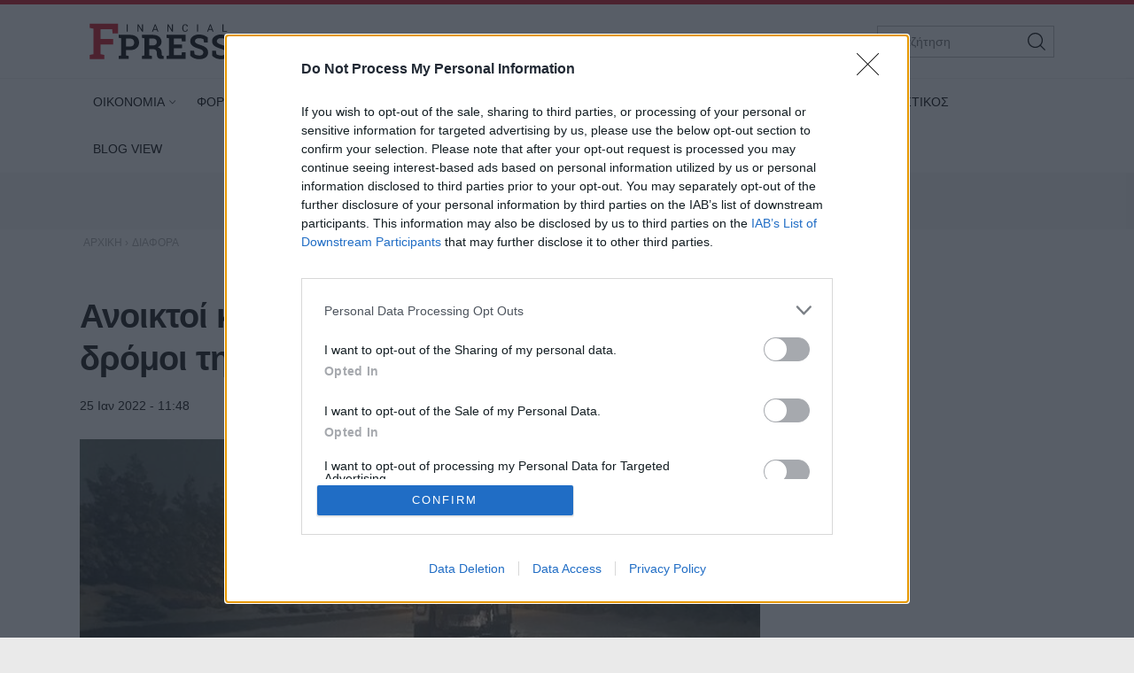

--- FILE ---
content_type: text/html; charset=utf-8
request_url: https://www.fpress.gr/diafora/story/83534/anoiktoi-kai-prosvasimoi-oi-kentrikoi-dromoi-tis-athinas-kai-pros-ta-nosokomeia
body_size: 23543
content:
<!DOCTYPE HTML>
<html lang="el">
<head>
<base href="https://www.fpress.gr/diafora/story/83534/anoiktoi-kai-prosvasimoi-oi-kentrikoi-dromoi-tis-athinas-kai-pros-ta-nosokomeia" />
	<meta http-equiv="content-type" content="text/html; charset=utf-8" />
	<meta name="keywords" content="ΚΟΙΝΩΝΙΑ" />
	<meta name="news_keywords" content="ΚΟΙΝΩΝΙΑ" />
	<meta name="author" content="Λαμπρινή Κατσαβάρου" />
	<meta name="thumbnail" content="https://www.fpress.gr/media/news/2022/01/25/83534/main/w25-10110925202001.jpg" />
	<meta name="viewport" content="width=device-width,minimum-scale=1,initial-scale=1" />
	<meta name="description" content="Ανοικτοί και, χωρίς να χρειάζονται τα οχήματα αντιολισθητικές αλυσίδες, είναι οι κεντρικοί δρόμοι του δήμου Αθηναίων, ενώ προσβάσιμα είναι και τα νοσοκομεία..." />
	<meta name="generator" content="Joomla! - Open Source Content Management" />
	<title>Ανοικτοί και προσβάσιμοι οι κεντρικοί δρόμοι της Αθήνας και προς τα νοσοκομεία - Fpress.gr</title>
	<link href="https://amp.fpress.gr/diafora/story/83534/anoiktoi-kai-prosvasimoi-oi-kentrikoi-dromoi-tis-athinas-kai-pros-ta-nosokomeia" rel="amphtml" />
	<link href="https://www.fpress.gr/templates/kgt_fpress/images/device/iphone.png" rel="apple-touch-icon" />
	<link href="https://www.fpress.gr/templates/kgt_fpress/images/device/ipad.png" rel="apple-touch-icon" sizes="76x76" />
	<link href="https://www.fpress.gr/templates/kgt_fpress/images/device/iphone-retina.png" rel="apple-touch-icon" sizes="120x120" />
	<link href="https://www.fpress.gr/templates/kgt_fpress/images/device/ipad-retina.png" rel="apple-touch-icon" sizes="152x152" />
	<link href="https://www.fpress.gr/templates/kgt_fpress/images/device/ipad-pro.png" rel="apple-touch-icon" sizes="167×167" />
	<link href="https://www.fpress.gr/templates/kgt_fpress/images/device/iphone-plus.png" rel="apple-touch-icon" sizes="180×180" />
	<link href="https://www.fpress.gr/templates/kgt_fpress/images/device/manifest.json" rel="manifest" />
	<link href="https://www.fpress.gr/" rel="home" title="Fpress.gr" />
	<link href="https://www.fpress.gr/epikoinonia" rel="contact" title="Eπικοινωνία" />
	<link href="https://www.fpress.gr/search" rel="sitesearch" title="Αναζήτηση" />
	<link href="/templates/kgt_fpress/favicon.ico" rel="shortcut icon" type="image/vnd.microsoft.icon" />
	<meta property="og:site_name" content="Fpress.gr"/>
	<meta property="og:url" content="https://www.fpress.gr/diafora/story/83534/anoiktoi-kai-prosvasimoi-oi-kentrikoi-dromoi-tis-athinas-kai-pros-ta-nosokomeia"/>
	<meta property="og:title" content="Ανοικτοί και προσβάσιμοι οι κεντρικοί δρόμοι της Αθήνας και προς τα νοσοκομεία"/>
	<meta property="og:type" content="article"/>
	<meta property="og:description" content="Ανοικτοί και, χωρίς να χρειάζονται τα οχήματα αντιολισθητικές αλυσίδες, είναι οι κεντρικοί δρόμοι του δήμου Αθηναίων, ενώ προσβάσιμα είναι και τα νοσοκομεία..."/>
	<meta property="og:image" content="https://www.fpress.gr/media/news/2022/01/25/83534/main/w25-10110925202001.jpg"/>
	<meta property="og:image:width" content="720"/>
	<meta property="og:image:height" content="432"/>
	<meta property="twitter:card" content="summary_large_image"/>
	<meta property="twitter:site" content="@fpress1"/>
	<meta property="twitter:domain" content="https://www.fpress.gr"/>
	<meta property="twitter:creator" content="@fpress1"/>
	<meta property="twitter:title" content="Ανοικτοί και προσβάσιμοι οι κεντρικοί δρόμοι της Αθήνας και προς τα νοσοκομεία"/>
	<meta property="twitter:description" content="Ανοικτοί και, χωρίς να χρειάζονται τα οχήματα αντιολισθητικές αλυσίδες, είναι οι κεντρικοί δρόμοι του δήμου Αθηναίων, ενώ προσβάσιμα είναι και τα νοσοκομεία..."/>
	<meta property="twitter:image" content="https://www.fpress.gr/media/news/2022/01/25/83534/snapshot/w25-10110925202001.jpg"/>
	<meta property="twitter:image:src" content="https://www.fpress.gr/media/news/2022/01/25/83534/main/w25-10110925202001.jpg"/>
	<meta property="twitter:url" content="https://www.fpress.gr/diafora/story/83534/anoiktoi-kai-prosvasimoi-oi-kentrikoi-dromoi-tis-athinas-kai-pros-ta-nosokomeia"/>
	<meta property="fb:app_id" content="1128673557264487"/>




<!-- Google tag (gtag.js) -->
<script async src="https://www.googletagmanager.com/gtag/js?id=G-32ZS6DX942"></script>
<script>
  window.dataLayer = window.dataLayer || [];
  function gtag(){dataLayer.push(arguments);}
  gtag('consent', 'default', {
    'ad_user_data': 'denied',
    'ad_personalization': 'denied',
    'ad_storage': 'denied',
    'analytics_storage': 'denied',
    'functionality_storage': 'denied',
    'personalization_storage': 'denied',
    'security_storage': 'denied',
  });
  gtag('js', new Date());

  gtag('config', 'G-32ZS6DX942');
</script>


<script data-ad-client="ca-pub-5812254448587968" async src="https://pagead2.googlesyndication.com/pagead/js/adsbygoogle.js"></script>



<style type="text/css">
	@charset "UTF-8";body,div{padding:0;margin:0;}.row{}.row:after{content:'.';display:block;height:0;visibility:hidden;clear:both;}.p10{padding:10px;}.p15{padding:15px;}.p10-0{padding:10px 0;}.p10-20{padding:10px 20px;}.p20{padding:20px;}.p20-10{padding:20px 10px;}.p30-0-0{padding:30px 0 0}.p5-10{padding:5px 10px;}.p0-15{padding:0 15px;}.pr-10{padding-right:10px;}.pl-10{padding-left:10px;}.clr{clear:both;display:block}.clr-sm{clear:both;display:none;}.clr-md{clear:both;display:none;}.clr-lg{clear:both;display:none;}.clr-w{clear:both;display:none;}.hide-md{display:none;}@media screen and (min-width:300px){.xs1,.xs2,.xs25,.xs3,.xs33,.xs34,.xs35,.xs4,.xs5,.xs6,.xs66,.xs7,.xs75,.xs8,.xs9,.xs10,.xs11,.xs12{float:left;box-sizing:border-box;}.xs1{width:10%;}.xs2{width:20%;}.xs25{width:25%;}.xs3{width:30%;}.xs33{width:33.33%;}.xs34{width:34%;}.xs35{width:35%;}.xs4{width:40%;}.xs5{width:50%;}.xs6{width:60%;}.xs66{width:66.66%;}.xs7{width:70%;}.xs75{width:75%;}.xs8{width:80%;}.xs9{width:90%;}.xs10{width:100%;}}@media screen and (min-width:300px) and (max-width:459px){.clr-xs{display:block;}}@media screen and (min-width:460px){.sm1,.sm2,.sm25,.sm3,.sm33,.sm34,.sm35,.sm4,.sm5,.sm6,.sm66,.sm7,.sm75,.sm8,.sm9,.sm10,.sm11,.sm12{float:left;box-sizing:border-box;}.sm1{width:10%;}.sm2{width:20%;}.sm25{width:25%;}.sm3{width:30%;}.sm33{width:33.33%;}.sm34{width:34%;}.sm35{width:35%;}.sm4{width:40%;}.sm5{width:50%;}.sm6{width:60%;}.sm66{width:66.66%;}.sm7{width:70%;}.sm75{width:75%;}.sm8{width:80%;}.sm9{width:90%;}.sm10{width:100%;}}@media screen and (min-width:460px) and (max-width:799px){.clr-sm{display:block;}}@media screen and (min-width:800px){.md1,.md2,.md25,.md3,.md33,.md34,.md35,.md4,.md5,.md6,.md66,.md7,.md75,.md8,.md9,.md10,.md11,.md12,.md14{float:left;box-sizing:border-box;}.md1{width:10%;}.md14{width:14.2%;}.md2{width:20%;}.md25{width:25%;}.md3{width:30%;}.md33{width:33.33%;}.md34{width:34%;}.md35{width:35%;}.md4{width:40%;}.md5{width:50%;}.md6{width:60%;}.md66{width:66.66%;}.md7{width:70%;}.md75{width:75%;}.md8{width:80%;}.md9{width:90%;}.md10{width:100%;}}@media screen and (min-width:800px) and (max-width:959px){.clr-md{display:block;}}@media screen and (min-width:960px){.lg1,.lg2,.lg25,.lg3,.lg33,.lg34,.lg35,.lg4,.lg5,.lg6,.lg66,.lg7,.lg75,.lg8,.lg9,.lg10,.lg11,.lg12,.lg14,.lg16{float:left;box-sizing:border-box;}.lg1{width:10%;}.lg14{width:14.2%}.lg16{width:16.6%}.lg2{width:20%;}.lg25{width:25%;}.lg3{width:30%;}.lg33{width:33.33%;}.lg34{width:34%;}.lg35{width:35%;}.lg4{width:40%;}.lg5{width:50%;}.lg6{width:60%;}.lg66{width:66.66%;}.lg7{width:70%;}.lg75{width:75%;}.lg8{width:80%;}.lg9{width:90%;}.lg10{width:100%;}.hide-md{display:block;}.lg-right{float:right;}}@media screen and (min-width:960px) and (max-width:1099px){.clr-lg{clear:both;display:block;}}@media screen and (min-width:1100px){.w1,.w14,.w2,.w25,.w3,.w33,.w34,.w35,.w4,.w5,.w6,.w66,.w7,.w75,.w8,.w9,.w10,.w11,.w12{float:left;box-sizing:border-box}.w1{width:10%;}.w14{width:14.25471%}.w2{width:20%;}.w25{width:25%;}.w3{width:30%;}.w33{width:33.33%;}.w34{width:34%;}.w35{width:35%;}.w4{width:40%;}.w5{width:50%;}.w6{width:60%;}.w66{width:66.66%;}.w7{width:70%;}.w75{width:75%;}.w8{width:80%;}.w9{width:90%;}.w10{width:100%;}.clr-w{clear:both;display:block;}}html,body,div,span,applet,object,iframe,blockquote,pre,a,abbr,acronym,address,big,cite,code,del,dfn,img,ins,kbd,q,s,samp,small,strike,strong,tt,var,b,u,i,center,dl,dt,dd,ol,ul,li,fieldset,form,label,legend,table,caption,tbody,tfoot,thead,tr,th,td,article,aside,canvas,details,embed,figure,figcaption,footer,header,hgroup,menu,nav,output,ruby,section,summary,time,mark,audio,video{margin:0;padding:0;border:0;font-size:100%;vertical-align:baseline;}article,aside,details,figcaption,figure,footer,header,hgroup,menu,nav,section{display:block;}body{line-height:1;}blockquote,q{quotes:none;}blockquote:before,blockquote:after,q:before,q:after{content:'';content:none;}table{border-collapse:collapse;border-spacing:0;}html,body{height:100%;}body{text-rendering:optimizeLegibility;-webkit-font-smoothing:antialiased;font-size:16px;line-height:1.6;background:#fff;color:#111;}body{font-family:"Roboto","Helvetica Neue","Arial",sans-serif;}h1{font-size:2em;line-height:.85;font-weight:normal;}h2{font-size:1.6em;line-height:1.1;font-weight:700;}h3{font-size:1.25em;line-height:1.1;font-weight:700;}h4{font-size:1.0em;line-height:1.3;font-weight:600;}h5{font-weight:normal;font-size:0.8em;line-height:1.6;}a:link,a:visited,a:active{color:#000;}a:focus{outline:0;}p{margin:0;padding:0;}input:focus{outline:none}body.site{background:#eaeaea;}.page{margin:0 auto;min-width:280px;background:#fff;}html.overflow body{height:100%;overflow:hidden;}.zone{position:relative;margin:auto;}.grey-zone{background:#ececec;padding:2em 0;}.dark-zone{background:#010101;padding:2em 0;}.dark-zone .module-head a{color:#fff;}.page-contents{max-width:68.75em;padding:1px 1em;margin:auto;}.side .module{margin:0 0 1em 0;}@media screen and (min-width:768px){.main-pack{box-sizing:border-box;padding-right:18.75em;display:flex;display:-webkit-flex;width:100%;max-width:100%;}.main{min-width:100%;box-sizing:border-box;padding-right:2em;}.side{flex:0 0 18.75em;display:grid;box-sizing:border-box;}.side-block .ad-unit{max-width:18.75em;overflow:hidden;}.main-pack-rtl{box-sizing:border-box;padding-right:18.75em;display:flex;display:-webkit-flex;width:100%;max-width:100%;}}@media screen and (min-width:768px) and (max-width:960px){body.site{font-size:80%;}.ad-unit iframe{transform:scale(.80);transform-origin:0 0;}.banner-section .ad-unit iframe{transform-origin:50% 50%;}.side-block .ad-unit{overflow:hidden;}.side-block .ad-unit iframe{display:block;}}@media screen and (min-width:1260px){.page-contents{padding:1px 1.5em;}}.header-zone{background:#fff;border-top:5px solid #cf1020;border-bottom:1px solid rgba(0,0,0,.07);z-index:11;}.header-area{overflow:hidden;position:relative;padding:.625em 1em;max-width:68.75em;margin:auto;}.header-area .logo-box{padding:0.625em;}.header-area .logo{display:block;margin:0;max-width:10em;position:relative;z-index:2;}.header-area .logo svg{display:block;width:10em;height:2.6875em;}.header-nav{position:absolute;top:1.3em;right:1.5em;}.menu-toggle{width:3.375em;height:3.375em;cursor:pointer;text-align:center;}.search-box{width:12.5em;position:absolute;right:1em;top:1.5em;display:none;}.search-box form{position:relative;display:block;margin:auto;padding:0;}.search-box .pseudo-input{border:1px solid #bbb;background:#fff;padding-right:2em;}.search-box input{font-size:.9em;height:2.36em;line-height:2.36em;padding:0 0 0 1em;box-sizing:border-box;width:100%;border:0;background:none;}.search-box button{font-size:1em;font-family:inherit;cursor:pointer;color:#fff;background:none;border:0;height:2.25em;width:2.25em;position:absolute;top:2px;right:2px;}@media screen and (min-width:1100px){.header-nav{display:none;}.header-area .logo-box{float:left;}.search-box{display:block;}}@media screen and (max-width:1099px){.menu-area{display:none;position:fixed;height:100vh;top:0;right:0;bottom:0;left:0;z-index:10;background:#212121;overflow-y:auto;}.menu-box{margin-top:88px;}.menu-area ul{display:block;padding:20px 0;list-style:none;}.menu-area ul li{display:block;padding:0;margin:0;}.menu-area ul ul{padding:0 0 20px;}.menu-area a{display:block;color:#fff;text-decoration:none;padding:.5em 1em;font-size:1.2em;}.menu-area ul ul li{border:0;}.menu-area ul ul a{font-size:1em;color:#d2d8e3;padding:.5em 1.15em;}.show-menu .menu-area{display:block;}}@media screen and (min-width:1100px){.menu-area{display:block;padding:0;position:relative;max-width:1100px;margin:auto;}.menu-area ul{display:block;padding:0;}.menu-area ul li{display:inline-block;margin:0;padding:0;position:relative;}.menu-area ul li a:link,.menu-area ul li a:visited{text-decoration:none;display:inline-block;padding:10px 15px;font-size:.85em;line-height:2.5;color:#000;}.menu-area ul li.parent a{padding-right:10px}.menu-area ul li.parent a:after{content:'\68';font-family:'ui-icons';position:relative;left:3px;top:1px;font-size:smaller;}.menu-area ul li.parent li a:after{content:'';}.menu-area ul li.active a:link,.menu-area ul li.active a:visited,.menu-area ul li a:hover{color:#cf1020;}.menu-area ul li ul{display:none;position:absolute;z-index:20;left:0;top:-999px;background:#fff;min-width:200px;box-shadow:7px 10px 6px rgba(0,0,0,0.2);border-top:5px solid #dd3333;padding:0;border-radius:3px;}.menu-area ul li.sugar ul{display:block;top:auto;padding:6px}.menu-area ul li ul li{display:block;padding:0;margin:0;}.menu-area ul li ul li a:link,.menu-area ul li ul li a:visited,.menu-area ul li.active ul li a:link,.menu-area ul li.active ul li a:visited,.menu-area ul li ul li.active a:link,.menu-area ul li ul li.active a:visited{display:block;color:#111;padding:5px 22px;}.menu-area ul li ul li a:hover,.menu-area ul li.active ul li a:hover,.menu-area ul li ul li.active a:hover{color:#dd3333;}}.footer-logo-zone{padding:3.75em 1em 1.5em;text-align:center;background:#212121;}.footer-logo-zone .footer-logo{max-width:15.625em;margin:auto;display:block;margin-bottom:1.5em;}.footer-logo-zone .footer-logo img{display:block;width:100%;height:auto}.site-desc{font-size:.875em;color:#a5a5a5;margin:0 auto 1.2em;text-align:center;}.publisher-avatar{display:block;margin:auto;border-radius:50%;margin-bottom:1em;}.site-footer-zone{position:relative;background:#010101;padding:1em 1em 5em;}.site-footer{}.footer-menu{text-align:center;padding:1.5em .1em 1em;}.footer-menu li{display:inline-block;margin:.1em 1em;font-size:.85em;line-height:3em;}.footer-menu a{color:#dad9de;text-decoration:none;}.copyrights{font-size:.8em;color:#a5a5a5;text-align:center;}.footer-social-icons{text-align:center;padding:1em 0;float:right}.footer-social-icons a:link,.footer-social-icons a:visited{display:inline-block;text-decoration:none;margin:0 .6em;}.footer-social-icons a:before{}.footer-social-icons a span{display:none;}.footer-social-icons a:hover{}.member-logo{font-size:.7em;text-align:center;max-width:30rem;margin:2em auto;line-height:2;color:#fff;display:flex;flex-direction:column;align-items:center;}.member-logo img{max-width:50px;height:auto;}@media screen and (min-width:768px){.site-footer{position:relative;}.footer-social-icons a span{display:block;}.footer-social-icons a:before{font-size:1.5em;}}.lists-section{margin:auto;}h1.news-page-heading{font-size:1.375em;line-height:1.2;}.module-head{padding:0;font-size:1.3em;line-height:1.1;font-weight:bold;letter-spacing:2px;}.module-head h3{font-size:1em;}.module-head a{text-decoration:none;}.module-head:before{content:'';display:block;width:1.5em;height:.9em;float:left;margin-right:1em;background:#cf1020;position:relative;top:1px;}.module-read-more{padding:1em 0;}.module-read-more a{display:inline-block;background:#cf1020;color:#fff;letter-spacing:1px;padding:.5em 1em;font-weight:bold;}.module-read-more a:link,.module-read-more a:visited{text-decoration:none;}.module-read-more a:hover{text-decoration:none;background:#212121;}.fpress-tools{background:#072840;margin-top:1.5em;}.fpress-tools img{max-width:100%;}.list .item-block{padding:1em 0 0;overflow:hidden;}.list .item-block .item-date{font-size:.8em;color:#444;}.list .item-block .item-title{font-size:1.1em;font-weight:bold;margin:.3em 0 0;}.list .item-block .item-title a:link,.list .item-block .item-title a:visited{text-decoration:none;}.card{padding-bottom:1.5em;margin-top:1.5em;}.card .item-media figure{box-shadow:3px 3px 8px rgba(0,0,0,.3);}.card .item-media img{display:block;width:100%;height:auto;max-width:none;}.card .item-details{padding-top:.8em;}.card .item-date{font-size:.8em;line-height:1.5;color:#444;}.card .item-category{margin-top:1em;background:none;color:#444;color:#cf1020;letter-spacing:2px;font-weight:bold;padding:0;font-size:.75em;line-height:1.5;}.card .item-title{font-size:1.5em;letter-spacing:-0.01em;font-weight:bold;line-height:1.25;margin:.5em 0 0;}.card .item-title a{color:#000;}.card .item-title a:link,.card .item-title a:visited{text-decoration:none;}.card .item-title a:hover{color:#cf1020;}.card .item-intro{font-size:1em;line-height:1.6;color:#444;margin-top:1em;}.list-card{border-bottom:1px solid #ddd;}.promo-card{margin-top:1.5em;}.promo-card .item-media figure{}.promo-card .item-media img{display:block;width:100%;height:auto;max-width:none;}.promo-card .item-details{padding-top:.8em;}.promo-card .item-date{font-size:.8em;line-height:1.5;color:#444;}.promo-card .item-category{margin-top:1em;background:none;color:#444;padding:0;font-size:.75em;line-height:1.5;}.promo-card .item-title{font-size:1.5em;letter-spacing:-0.01em;font-weight:bold;line-height:1.25;margin:.5em 0 0;}.promo-card .item-title a:link,.promo-card .item-title a:visited{text-decoration:none;}.promo-card .item-intro{font-size:1em;line-height:1.6;color:#444;margin-top:1em;}.main-hero .promo-card .item-media{max-height:620px;}.tv-card .item-media figure{position:relative;}.tv-card .item-media figure a:after{content:'\64';display:block;font-size:4em;width:1em;height:1em;border-radius:50%;border:2px solid #fff;font-family:'ui-icons';text-align:center;padding:.2em;line-height:1;padding:15px 10px 15px 20px;color:#fff;position:absolute;top:40%;left:50%;z-index:10;margin-left:-.7em}.tv-card .item-category,.tv-card .item-date{color:#fff;}.tv-card .item-title{font-size:1.3em;margin:.5em 0;line-height:1.3;}.tv-card .item-title a{color:#fff;text-decoration:none;display:block;}.tv-card .item-intro{color:#fff;}.dark-card .item-category{color:rgb(242,220,52);}.dark-card .item-date{color:#fff;}.dark-card .item-title{font-size:1.3em;margin:.5em 0;line-height:1.3;}.dark-card .item-title a{color:#fff;text-decoration:none;display:block;}.dark-card .item-intro{color:#fff;}.paraskinio .module-head:before{background:rgb(242,220,52);}@media screen and (min-width:768px){h1.news-page-heading{font-size:1.75em;line-height:1.1;}.side-block .list{position:sticky;top:1em;}.md-card{display:grid;grid-template-columns:18em 1fr}.md-card .item-media{width:18em;}.md-card .item-media img{}.md-card .item-details{padding-left:1.6em;padding-top:.2em;}.md-card .item-category{}.md-card .item-title{margin-top:.4em;}.grid-cards .items-block{display:grid;grid-template-columns:1fr 1fr;column-gap:2em;}.home-hero .promo-card{margin-top:0;}.promo-card{position:relative;overflow:hidden;box-shadow:3px 3px 8px rgba(0,0,0,.3);}.promo-card .item-media a:before{bottom:0;content:"";display:block;height:70%;width:100%;position:absolute;z-index:1;background:linear-gradient(rgba(0,0,0,0) 0%,rgba(0,0,0,.9) 100%);}.promo-card .item-media img{display:block;width:100%;height:auto;transition:transform .3s ease ,opacity .3s;-webkit-transition:-webkit-transform .3s ease ,opacity .3s;}.promo-card .item-details{margin:0;padding:1.5em 2em;position:absolute;bottom:0;left:0;right:0;z-index:2;}.promo-card .item-category,.promo-card .item-date{color:#fff;}.promo-card .item-title{font-size:2.3em;margin:.5em 0;line-height:1.3;}.promo-card .item-title a{color:#fff;text-decoration:none;display:block;}.promo-card .item-intro{color:#fff;}.grid-2{display:grid;grid-template-columns:1fr 1fr;column-gap:1.5em;}.grid-col-3{display:grid;grid-template-columns:1fr 1fr 1fr;column-gap:1.5em;}.grid-3 .items-block{display:grid;grid-template-columns:1fr 1fr 1fr;column-gap:1.5em;}.grid-4 .items-block{display:grid;grid-template-columns:1fr 1fr 1fr 1fr;column-gap:1.5em;}.grid-4 .items-block .item-title{font-size:1.3em;}h1.news-page-heading{font-size:2em;letter-spacing:-1px;line-height:.88;}}.story-details{padding:.625em 0;}h1.story-title{margin:1em 0 0;font-size:1.6em;line-height:1.25;font-weight:bold;}.story-info{margin-top:1em;}.story-details .story-date{font-size:.9em;display:inline-block;}.story-taxonomy{font-size:1.1em;display:inline-block;}.story-taxonomy{font-weight:700;margin-right:.5em;}a.story-taxonomy:link,a.story-taxonomy:visited{color:#cf1020;text-decoration:none;}a.story-taxonomy:hover{text-decoration:underline;}.story-author-full{overflow:hidden;padding-bottom:20px;}.story-author-full .story-author-avatar{text-decoration:none;display:block;float:left;margin-right:20px;}.story-author-full .story-author-avatar img{width:70px;}.story-author-full .story-author-name{position:relative;top:20px;}.story-image-block{margin:1em 0 0;}.story-image-block img{width:100%;height:auto;}.story-image-block .media-caption{font-size:.9em;font-style:italic;color:#555;}.story-sub-title{font-size:1.45em;font-weight:normal;line-height:1.5;}.story-intro{max-width:45em;font-size:1.25em;line-height:1.45;font-weight:bold;}.story-intro p{}.story-text{font-size:1.1em;line-height:1.6;max-width:45em;}.story-text p{margin-top:1em;}.story-text img{max-width:100%;height:auto;display:block;margin:.625em auto;}.story-text a:link,.story-text a:visited{text-decoration:none;font-weight:bold;color:#cf1020;}.story-text a:hover{text-decoration:underline;}.story-text ul,.story-text ol{padding:2px .625em;margin:1em 0 0 0;}.story-text ul li,.story-text ol li{padding:2px 0;}.story-text table{display:block;overflow-x:auto;font-size:.9em;width:98%;border:0;}.story-text th{border-bottom:1px solid #ddd;padding:5px 2px 2px;}.story-text td{border-bottom:1px solid #ddd;padding:5px 2px 2px;}.story-text th{font-weight:bold;}.story-text .story-iframe{margin-top:1.4em;}.story-text iframe{max-width:100%}.story-text .selected-items{font-size:.9em;}.story-photo-gallery{display:block;padding:10px 0;margin:0;}.story-photo-gallery li{display:inline-block;padding:0;margin:0;}.story-photo-gallery li a{display:block;width:160px;height:160px;background-position:50%;background-repeat:no-repeat;}.story-photo-gallery li a:hover{}.photos-counter{background:#000;color:#fff;display:inline-block;height:32px;width:32px;text-align:center;line-height:1.8}.story-media-block{margin:0 0 1em;}.story-videos{margin-top:1em;}.story-tags{text-decoration:none;margin:1.5em 0;}.story-tags ul{display:block;padding:0;margin:0;list-style:none;}.story-tags ul li{display:inline-block;margin:2px;line-height:32px;}.story-tags a:link,.story-tags a:visited{text-decoration:none;font-size:.9em;background:#212121;border-radius:1px;color:#fff;padding:.3em 1.2em;display:block;}.story-tags a:hover{background:#cf1020;}.share-block{display:inline-block;margin:0;cursor:pointer;vertical-align:middle;border-radius:2px;margin-right:8px}.page-social-links{margin:1em 0;font-size:1em;}.page-social-links .share-block a{text-decoration:none;color:#fff;padding:0 13px 0 13px;line-height:40px;box-sizing:border-box}.page-social-links .share-block a{position:relative;line-height:1;display:inline-block;min-width:36px;height:40px;}.page-social-links .share-block a:hover{}.page-social-links .social-icon:before{position:relative;top:2px;}.page-social-links .social-icon{display:inline-block;line-height:40px;}.page-social-links .social-text{display:inline-block;margin-left:5px;padding:0 5px 0 12px;position:relative;top:-1px;font-size:1em;font-weight:bold;}.page-social-links .share-facebook{background:#29488a;}.page-social-links .share-twitter{background:#00abec;}.page-social-links .share-linkedin{background:#008cc9;}.page-social-links .share-pinterest{background:#a90719;}.page-social-links .share-instagram{background:#000;}.page-social-links .share-contact{background:#000;}.page-social-links .spread-share-total{margin-left:12px;font-weight:bold;}.page-social-links .label-word{font-weight:bold;font-size:.7em;}.bottom-social-links{margin:2em 0;}.newsletter-box{margin:1.5em 0;padding:1.5em 0;border-top:1px solid #ddd;border-bottom:1px solid #ddd;}.newsletter-form{max-width:490px;margin:0 auto;}.newsletter-form p{font-size:1em;margin-top:.5em;}.newsletter-form h3{}.newsletter-form .form-field{margin-top:1em;}.newsletter-form .form-field input{height:3em;display:block;background:#fff;padding:.2em .6em;border:0;font-size:1em;font-family:inherit;line-height:2;text-align:center;border:1px solid #333;width:100%;margin-top:.8em;box-sizing:border-box;}.newsletter-form .form-field label{display:none;}.newsletter-form .form-field button{display:block;border:0;background:#072840;color:#fff;height:3em;width:100%;border-radius:1.3em;line-height:2;font-size:1em;font-family:inherit;margin-top:.8em;padding:.2em .6em;text-align:center;box-sizing:border-box;cursor:pointer;}.newsletter-form .form-terms{margin-top:1em;font-size:.8em;color:#555;}.newsletter-module-response{margin-top:1em;font-size:1em;font-weight:bold;}.more-items{margin-top:4em;}@media screen and (min-width:768px){h1.story-title{font-size:2.4em;letter-spacing:-1px;}.story-text img{margin-top:1.5em;}.newsletter-form .form-field{display:flex;}.newsletter-form .form-field button{margin-left:1em;width:40%;border-radius:0;}}@charset "UTF-8";@font-face{font-family:"news-rating";src:url("https://www.fpress.gr/templates/kgt_fpress/fonts/news-rating.eot");src:url("https://www.fpress.gr/templates/kgt_fpress/fonts/news-rating.eot?#iefix") format("embedded-opentype"),url("https://www.fpress.gr/templates/kgt_fpress/fonts/news-rating.woff") format("woff"),url("https://www.fpress.gr/templates/kgt_fpress/fonts/news-rating.ttf") format("truetype"),url("https://www.fpress.gr/templates/kgt_fpress/fonts/news-rating.svg#rating") format("svg");font-weight:normal;font-style:normal;}.rate-icon:before{font-family:"news-rating" !important;font-style:normal !important;font-weight:normal !important;font-variant:normal !important;text-transform:none !important;speak:none;line-height:1;-webkit-font-smoothing:antialiased;-moz-osx-font-smoothing:grayscale;}.rate-star-empty:before{content:"\61";}.rate-star-half:before{content:"\62";}.rate-star-full:before{content:"\64";}.rating-box{overflow:hidden;margin:30px 0;font-family:"Helvetica Neue",Helvetica,Arial,sans-serif;}.rating-stars{display:inline-block;margin:0 10px 0 0;}.rating-stars:after{content:'';display:block;clear:left;font-size:0;}.rating-stars .rate-point{color:#ff8528;display:block;float:left;font-size:24px;line-height:24px;width:auto;text-align:center;padding:0 7px}.rating-stars .rate-point:before{display:block;}.can-vote .rating-stars .rate-point{cursor:pointer;}.can-vote .rating-stars:hover .rate-point{color:#1e73be;}.can-vote .rating-stars:hover .rate-icon:before{content:"\64";}.can-vote .rating-stars:hover .rate-icon:hover ~ span:before{content:"\61";}.rating-status{display:inline-block;}.rating-status span{display:block;float:left;font-size:22px;line-height:24px;font-weight:bold;}.message-log{font-size:13px;padding:2px 4px;line-height:24px;min-height:24px;}@media screen and (min-width:460px){.rating-box{margin:20px 0;}.rating-stars .rate-point{padding:0 3px}}.clr{clear:both;}.fleft{float:left;}.fright{float:right;}.roundy{-webkit-border-radius:50%;-moz-border-radius:50%;border-radius:50%;overflow:hidden;}.br3{-webkit-border-radius:3px;-moz-border-radius:3px;border-radius:3px;overflow:hidden;}.br6{-webkit-border-radius:6px;-moz-border-radius:6px;border-radius:6px;overflow:hidden;}.acenter{text-align:center;}.side-space{margin:10px 10px 10px 15px}.main-space{margin:10px 20px 10px 10px}.col-space{margin:10px 15px;}.hidden{display:none;}.center{text-align:center;}.p-rel{position:relative;}.search-page-form form{display:block;padding-right:60px;position:relative;overflow:hidden;margin-bottom:20px;}.search-page-form form button{position:absolute;top:0;right:0;z-index:1;height:38px;line-height:36px;border:1px solid #111;background:#111;color:#f1f1f1;cursor:pointer;display:block;padding:0 10px;}.search-page-form input{font-size:1em;height:36px;line-height:36px;border:1px solid #ddd;display:block;width:100%;padding:0 10px;}.pagination{padding:2em 0;}.pagination a,.pagination span{text-decoration:none;font-size:1em;line-height:36px;margin:2px;display:inline-block;border:1px solid #ddd;min-width:36px;text-align:center;}.pagination a:hover{background:#444;border-color:#444;color:#fff;}.pagination .current-page-number{background:#cf1020;border-color:#cf1020;color:#fff;}.pagination .prev-page-icon:before{content:'\67';font-family:'ui-icons'}.pagination .next-page-icon:before{content:'\66';font-family:'ui-icons'}.pagination .start-page{padding:0 10px;margin-right:16px;}.pagination .prev-page{display:none}.pagination .current-page{display:none}.pagination .next-page{display:none}.breadcrumb{display:block;padding:0;margin:0}.breadcrumb li{display:inline-block;padding:0;margin:0;font-size:.75em;}.breadcrumb li,.breadcrumb li a{color:#aaa;text-decoration:none;}.breadcrumb li a:hover{color:#dd3333;}@media screen and (max-width:768px){.ad-unit{margin:1em auto;padding:1em 0;}}.story-textlinks{}.story-textlinks .textlink{overflow:hidden;padding:1em 0;border-top:1px solid #ddd;}.story-textlinks .textlink .item-media{float:left;padding-right:1em;min-width:7.5em;}.story-textlinks .textlink .item-media img{display:block;padding:0;margin:0;width:7.5em;height:auto}.story-textlinks .textlink .item-title{text-decoration:none;}.story-textlinks .textlink a.item-title:link,.story-textlinks .textlink a.item-title:visited{text-decoration:none;font-weight:300;}.story-textlinks .textlink a.item-title:hover{text-decoration:underline;color:#ed1164}.page-contents .ad-unit{margin:1em auto 1em;}.ad-unit-block{text-align:center;}.story-text .ad-unit{margin:1em auto 2em;}@media screen and (min-width:768px){.side .ad-unit{margin-top:1em;position:sticky;top:1em;}}@media screen and (min-width:1300px){.skin-bg{position:fixed;top:0px;left:0;width:100%;height:100%;background-repeat:no-repeat;backface-visibility:hidden;}.skin-bg a{display:block;height:100%;}.skin-top-space{display:block;}}@media screen and (min-width:960px){.ad-zone{margin:0 auto;padding:2em;background:#f5f5f5;}}@charset "UTF-8";@font-face{font-family:"social-icons";src:url("https://www.fpress.gr/templates/kgt_fpress/fonts/social-icons.eot");src:url("https://www.fpress.gr/templates/kgt_fpress/fonts/social-icons.eot?#iefix") format("embedded-opentype"),url("https://www.fpress.gr/templates/kgt_fpress/fonts/social-icons.woff") format("woff"),url("https://www.fpress.gr/templates/kgt_fpress/fonts/social-icons.ttf") format("truetype"),url("https://www.fpress.gr/templates/kgt_fpress/fonts/social-icons.svg#social-icons") format("svg");font-weight:normal;font-style:normal;}.social-icon:before{font-family:"social-icons" !important;content:attr(data-icon);font-style:normal !important;font-weight:normal !important;font-variant:normal !important;text-transform:none !important;speak:none;line-height:1;-webkit-font-smoothing:antialiased;-moz-osx-font-smoothing:grayscale;}.icon-twitter:before{content:"\61";}.icon-instagram:before{content:"\62";}.icon-facebook:before{content:"\63";}.icon-youtube:before{content:"\64";}.icon-google-plus:before{content:"\65";}.icon-viber:before{content:"\66";}.icon-rss:before{content:"\67";}.icon-contact:before{content:"\68";}.icon-pinterest:before{content:"\69";}@font-face{font-family:"ui-icons";src:url("https://www.fpress.gr/templates/kgt_fpress/fonts/ui-icons.eot");src:url("https://www.fpress.gr/templates/kgt_fpress/fonts/ui-icons.eot?#iefix") format("embedded-opentype"),url("https://www.fpress.gr/templates/kgt_fpress/fonts/ui-icons.woff?v15") format("woff"),url("https://www.fpress.gr/templates/kgt_fpress/fonts/ui-icons.ttf") format("truetype"),url("https://www.fpress.gr/templates/kgt_fpress/fonts/ui-icons.svg#untitled-font-1") format("svg");font-weight:normal;font-style:normal;}.icon:before{font-family:"ui-icons" !important;font-style:normal !important;font-weight:normal !important;font-variant:normal !important;text-transform:none !important;speak:none;line-height:1;-webkit-font-smoothing:antialiased;-moz-osx-font-smoothing:grayscale;}.icon-arrow-prev:before{content:"\61";}.icon-arrow-next:before{content:"\62";}.icon-search:before{content:"\63";}.icon-video:before{content:"\64";}.icon-quote:before{content:"\65";}.icon-arrow-v-next:before{content:"\66";}.icon-arrow-v-prev:before{content:"\67";}.icon-arrow-v-down:before{content:"\68";}.icon-arrow-v-up:before{content:"\69";}.icon-comment:before{content:"\6a";}.icon-arrow-down:before{content:"\6b";}.icon-arrow-up:before{content:"\6c";}.icon-photo:before{content:"\6d";}.icon-dot:before{content:"\6e";}.icon-close:before{content:"\6f";}.icon-menu:before{content:"\70";}.icon-tag:before{content:"\71";}.page-message{z-index:10;position:fixed;background:#fff;border:1px solid #ccc;bottom:0;left:0;right:0;display:none;padding:10px 20px;text-align:center;}.page-message.open{display:block;}.message-title{font-weight:bold;font-size:1.1em;line-height:1;color:#777}.message-content{font-size:.85em;color:#777;padding-bottom:5px;line-height:1.3;}.message-content a{color:#31a8f0;font-weight:bold;text-decoration:none;}.message-action .accept-terms{display:block;background:#f1d600;color:#000;padding:2px 4px;cursor:pointer;font-size:.85em;font-weight:bold;text-decoration:none;border-radius:5px;}.message-action .accept-terms:hover{background:#d7bf00;}@media screen and (min-width:480px){.page-message{width:300px;left:8px;bottom:20px;border-radius:5px;box-shadow:0px 5px 10px rgba(0,0,0,0.2);}.message-content{font-size:.9em;}}.contact-page,.news-page{max-width:1000px;padding:10px 0 30px;margin:auto}h1.page-title{font-size:1.8em;font-weight:normal;line-height:1.2;margin:10px 0;}.contact-form .control-group{margin:15px 0;}.contact-form .control-label{padding:0 3px;font-size:0.85em;}.contact-form .controls input{border:1px solid #777;font-size:.9em;padding:5px 10px;}.contact-form .controls input[type=text],.contact-form .controls input[type=email],.contact-form .controls input[type=password]{margin:0;width:80%;max-width:600px;}.contact-form .controls textarea{resize:none;width:80%;max-width:600px;font-size:0.9em;border:1px solid #777;padding:5px 10px;}.contact-form .form-actions .button.validate{border:0px;padding:5px 20px;height:36px;line-height:36px;background:#dd3333;color:#fff;font-size:0.9em;cursor:pointer;margin-right:10px;line-height:1.5;}.contact-form .controls label.error{font-style:italic;font-size:0.8em;padding:0 10px;color:#BB0B11;}.news-page .page-text img{max-width:100%;height:auto;}@media screen and (min-width:620px){h1.page-title{font-size:2.5em;line-height:1.1;font-weight:300}}@media screen and (min-width:960px){.news-page h1.page-title{font-size:2.75em;}}</style>


<!-- InMobi Choice. Consent Manager Tag v3.0 (for TCF 2.2) -->
<script type="text/javascript" async=true>
(function() {
  var host = window.location.hostname;
  var element = document.createElement('script');
  var firstScript = document.getElementsByTagName('script')[0];
  var url = 'https://cmp.inmobi.com'
    .concat('/choice/', 'yeN4uPdCGRVJU', '/', host, '/choice.js?tag_version=V3');
  var uspTries = 0;
  var uspTriesLimit = 3;
  element.async = true;
  element.type = 'text/javascript';
  element.src = url;

  firstScript.parentNode.insertBefore(element, firstScript);

  function makeStub() {
    var TCF_LOCATOR_NAME = '__tcfapiLocator';
    var queue = [];
    var win = window;
    var cmpFrame;

    function addFrame() {
      var doc = win.document;
      var otherCMP = !!(win.frames[TCF_LOCATOR_NAME]);

      if (!otherCMP) {
        if (doc.body) {
          var iframe = doc.createElement('iframe');

          iframe.style.cssText = 'display:none';
          iframe.name = TCF_LOCATOR_NAME;
          doc.body.appendChild(iframe);
        } else {
          setTimeout(addFrame, 5);
        }
      }
      return !otherCMP;
    }

    function tcfAPIHandler() {
      var gdprApplies;
      var args = arguments;

      if (!args.length) {
        return queue;
      } else if (args[0] === 'setGdprApplies') {
        if (
          args.length > 3 &&
          args[2] === 2 &&
          typeof args[3] === 'boolean'
        ) {
          gdprApplies = args[3];
          if (typeof args[2] === 'function') {
            args[2]('set', true);
          }
        }
      } else if (args[0] === 'ping') {
        var retr = {
          gdprApplies: gdprApplies,
          cmpLoaded: false,
          cmpStatus: 'stub'
        };

        if (typeof args[2] === 'function') {
          args[2](retr);
        }
      } else {
        if(args[0] === 'init' && typeof args[3] === 'object') {
          args[3] = Object.assign(args[3], { tag_version: 'V3' });
        }
        queue.push(args);
      }
    }

    function postMessageEventHandler(event) {
      var msgIsString = typeof event.data === 'string';
      var json = {};

      try {
        if (msgIsString) {
          json = JSON.parse(event.data);
        } else {
          json = event.data;
        }
      } catch (ignore) {}

      var payload = json.__tcfapiCall;

      if (payload) {
        window.__tcfapi(
          payload.command,
          payload.version,
          function(retValue, success) {
            var returnMsg = {
              __tcfapiReturn: {
                returnValue: retValue,
                success: success,
                callId: payload.callId
              }
            };
            if (msgIsString) {
              returnMsg = JSON.stringify(returnMsg);
            }
            if (event && event.source && event.source.postMessage) {
              event.source.postMessage(returnMsg, '*');
            }
          },
          payload.parameter
        );
      }
    }

    while (win) {
      try {
        if (win.frames[TCF_LOCATOR_NAME]) {
          cmpFrame = win;
          break;
        }
      } catch (ignore) {}

      if (win === window.top) {
        break;
      }
      win = win.parent;
    }
    if (!cmpFrame) {
      addFrame();
      win.__tcfapi = tcfAPIHandler;
      win.addEventListener('message', postMessageEventHandler, false);
    }
  };

  makeStub();

  function makeGppStub() {
    const CMP_ID = 10;
    const SUPPORTED_APIS = [
      '2:tcfeuv2',
      '6:uspv1',
      '7:usnatv1',
      '8:usca',
      '9:usvav1',
      '10:uscov1',
      '11:usutv1',
      '12:usctv1'
    ];

    window.__gpp_addFrame = function (n) {
      if (!window.frames[n]) {
        if (document.body) {
          var i = document.createElement("iframe");
          i.style.cssText = "display:none";
          i.name = n;
          document.body.appendChild(i);
        } else {
          window.setTimeout(window.__gpp_addFrame, 10, n);
        }
      }
    };
    window.__gpp_stub = function () {
      var b = arguments;
      __gpp.queue = __gpp.queue || [];
      __gpp.events = __gpp.events || [];

      if (!b.length || (b.length == 1 && b[0] == "queue")) {
        return __gpp.queue;
      }

      if (b.length == 1 && b[0] == "events") {
        return __gpp.events;
      }

      var cmd = b[0];
      var clb = b.length > 1 ? b[1] : null;
      var par = b.length > 2 ? b[2] : null;
      if (cmd === "ping") {
        clb(
          {
            gppVersion: "1.1", // must be “Version.Subversion”, current: “1.1”
            cmpStatus: "stub", // possible values: stub, loading, loaded, error
            cmpDisplayStatus: "hidden", // possible values: hidden, visible, disabled
            signalStatus: "not ready", // possible values: not ready, ready
            supportedAPIs: SUPPORTED_APIS, // list of supported APIs
            cmpId: CMP_ID, // IAB assigned CMP ID, may be 0 during stub/loading
            sectionList: [],
            applicableSections: [-1],
            gppString: "",
            parsedSections: {},
          },
          true
        );
      } else if (cmd === "addEventListener") {
        if (!("lastId" in __gpp)) {
          __gpp.lastId = 0;
        }
        __gpp.lastId++;
        var lnr = __gpp.lastId;
        __gpp.events.push({
          id: lnr,
          callback: clb,
          parameter: par,
        });
        clb(
          {
            eventName: "listenerRegistered",
            listenerId: lnr, // Registered ID of the listener
            data: true, // positive signal
            pingData: {
              gppVersion: "1.1", // must be “Version.Subversion”, current: “1.1”
              cmpStatus: "stub", // possible values: stub, loading, loaded, error
              cmpDisplayStatus: "hidden", // possible values: hidden, visible, disabled
              signalStatus: "not ready", // possible values: not ready, ready
              supportedAPIs: SUPPORTED_APIS, // list of supported APIs
              cmpId: CMP_ID, // list of supported APIs
              sectionList: [],
              applicableSections: [-1],
              gppString: "",
              parsedSections: {},
            },
          },
          true
        );
      } else if (cmd === "removeEventListener") {
        var success = false;
        for (var i = 0; i < __gpp.events.length; i++) {
          if (__gpp.events[i].id == par) {
            __gpp.events.splice(i, 1);
            success = true;
            break;
          }
        }
        clb(
          {
            eventName: "listenerRemoved",
            listenerId: par, // Registered ID of the listener
            data: success, // status info
            pingData: {
              gppVersion: "1.1", // must be “Version.Subversion”, current: “1.1”
              cmpStatus: "stub", // possible values: stub, loading, loaded, error
              cmpDisplayStatus: "hidden", // possible values: hidden, visible, disabled
              signalStatus: "not ready", // possible values: not ready, ready
              supportedAPIs: SUPPORTED_APIS, // list of supported APIs
              cmpId: CMP_ID, // CMP ID
              sectionList: [],
              applicableSections: [-1],
              gppString: "",
              parsedSections: {},
            },
          },
          true
        );
      } else if (cmd === "hasSection") {
        clb(false, true);
      } else if (cmd === "getSection" || cmd === "getField") {
        clb(null, true);
      }
      //queue all other commands
      else {
        __gpp.queue.push([].slice.apply(b));
      }
    };
    window.__gpp_msghandler = function (event) {
      var msgIsString = typeof event.data === "string";
      try {
        var json = msgIsString ? JSON.parse(event.data) : event.data;
      } catch (e) {
        var json = null;
      }
      if (typeof json === "object" && json !== null && "__gppCall" in json) {
        var i = json.__gppCall;
        window.__gpp(
          i.command,
          function (retValue, success) {
            var returnMsg = {
              __gppReturn: {
                returnValue: retValue,
                success: success,
                callId: i.callId,
              },
            };
            event.source.postMessage(msgIsString ? JSON.stringify(returnMsg) : returnMsg, "*");
          },
          "parameter" in i ? i.parameter : null,
          "version" in i ? i.version : "1.1"
        );
      }
    };
    if (!("__gpp" in window) || typeof window.__gpp !== "function") {
      window.__gpp = window.__gpp_stub;
      window.addEventListener("message", window.__gpp_msghandler, false);
      window.__gpp_addFrame("__gppLocator");
    }
  };

  makeGppStub();

  var uspStubFunction = function() {
    var arg = arguments;
    if (typeof window.__uspapi !== uspStubFunction) {
      setTimeout(function() {
        if (typeof window.__uspapi !== 'undefined') {
          window.__uspapi.apply(window.__uspapi, arg);
        }
      }, 500);
    }
  };

  var checkIfUspIsReady = function() {
    uspTries++;
    if (window.__uspapi === uspStubFunction && uspTries < uspTriesLimit) {
      console.warn('USP is not accessible');
    } else {
      clearInterval(uspInterval);
    }
  };

  if (typeof window.__uspapi === 'undefined') {
    window.__uspapi = uspStubFunction;
    var uspInterval = setInterval(checkIfUspIsReady, 6000);
  }
})();
</script>
<!-- End InMobi Choice. Consent Manager Tag v3.0 (for TCF 2.2) -->
<!-- new implementation -->

<script>
window.dfp_targeting = {
  "site" : "fpress",
  "pagetype": "story",
    "section": "diafora",
      "category": "diafora",
        "storyid" : "83534"
  };
</script>

<script>
  var googletag = googletag || {};
  googletag.cmd = googletag.cmd || [];
</script>

<script>
	googletag.cmd.push(function() {

		googletag.pubads().setTargeting("pageType", "story");
		googletag.pubads().setTargeting("pageSection", "diafora");
		googletag.pubads().setTargeting("pageCategory", "diafora");
		googletag.pubads().setTargeting("storyid", "83534");
		
		googletag.pubads().addEventListener('impressionViewable', function(event) {
			var slot = event.slot;
			if (slot.getTargeting('refresh').indexOf('true') > -1) {
				setTimeout(function() {
					var admanSkin = document.getElementById('adman-skin');
					if (admanSkin){ admanSkin.parentNode.removeChild(admanSkin);}
					googletag.pubads().refresh([slot]);
				}, 15000);
			}
		});

		// googletag.pubads().disableInitialLoad();
		googletag.pubads().enableSingleRequest();
		googletag.pubads().setCentering(true);

		googletag.enableServices();
	});
</script>
<!-- check-loading -->


<script type="application/json" class="joomla-script-options new">
{"modules":[
	{"name":"Cmp","options":[]},
    {"name": "Newsletter",
      "options": {
        "selector": "#newsletter-form",
        "messages": {
          "success": "Ευχαριστούμε για την εγγραφή. Θα λάβετε email επιβεβαίωσης.",
          "failure": "Παρουσιάστηκε πρόβλημα, δοκιμάστε να εγγραφείτε και πάλι σε μερικά λεπτά"
        }
      }
    }
]}
</script>


<script src="https://cdn.onesignal.com/sdks/OneSignalSDK.js" async=""></script>
<script>
  window.OneSignal = window.OneSignal || [];
  OneSignal.push(function() {
    OneSignal.init({
      appId: "0088e8d6-9680-4014-8a03-25fe3cb33d62",
    });
  });
</script>

</head>
<body id="com_news" class="site story-view itemid-173 section-173 ros-page view-layout-default el-gr-site">
<div id="fb-root"></div>

<div id="app-page-skin" class="skin-container"></div>

<div class="page" id="app-page">
	
	
	<div class="zone header-zone">
		<div class="header-area">
			<div class="logo-box">
				<a class="logo" href="https://www.fpress.gr/">

					
					<svg width="180" height="50" viewBox="0 0 222 60">
					<path d="M61,15h-1.6V3.4H61V15z"/>
					<path d="m85.1 15h-1.6l-5.6-9v9h-1.6v-11.6h1.6l5.6 8.9v-8.9h1.6v11.6z"/>
					<path d="m106.8 12.1h-4.9l-1.1 3h-1.6l4.5-11.6h1.3l4.4 11.6h-1.6l-1-3zm-4.4-1.4h3.9l-1.9-5.3-2 5.3z"/>
					<path d="m132.2 15h-1.6l-5.6-9v9h-1.6v-11.6h1.6l5.6 8.9v-8.9h1.6v11.6z"/>
					<path d="m155.6 11.3c0 1.1-0.3 2-1.1 2.8-0.8 0.7-1.8 1.1-3.1 1.1s-2.4-0.5-3.2-1.4-1.2-2.1-1.2-3.5v-2.1c0-1.4 0.4-2.6 1.2-3.5s1.9-1.4 3.2-1.4 2.4 0.3 3.1 1c0.8 0.7 1.2 1.6 1.1 2.8h-1.5c0-0.8-0.2-1.5-0.7-1.9-0.5-0.5-1.2-0.7-2-0.7-0.9 0-1.6 0.4-2.1 1.1s-0.8 1.6-0.8 2.6v2.1c0 1.1 0.3 1.9 0.8 2.6s1.2 1.1 2.1 1.1 1.5-0.2 2-0.7 0.7-1.1 0.7-1.9h1.5z"/>
					<path d="M171.8,15h-1.6V3.4h1.6V15z"/>
					<path d="m193.6 12.1h-4.9l-1.1 3h-1.6l4.5-11.6h1.3l4.4 11.6h-1.6l-1-3zm-4.4-1.4h3.9l-1.9-5.3-2 5.3z"/>
					<path d="m211.8 13.8h5.5v1.2h-7.1v-11.6h1.6v10.4z"/>

					<path d="m64.8 20c4.3 0 7.8 1.1 10.3 3.3s3.8 5.1 3.8 8.8c0 3.6-1.3 6.5-3.8 8.7s-5.9 3.3-10.3 3.3h-6.4v8.4l4.1 0.8v4.6h-15.7v-4.6l4-0.8v-27.1l-4-0.8v-4.6h18zm-6.4 18.3h6.4c2.1 0 3.7-0.6 4.8-1.7 1.1-1.2 1.6-2.6 1.6-4.4s-0.5-3.3-1.6-4.5-2.7-1.8-4.8-1.8h-6.4v12.4z"/>
					<path d="m100.4 20c4.3 0 7.7 1 10.1 3s3.7 4.7 3.7 8.2c0 1.9-0.5 3.6-1.5 5s-2.5 2.5-4.5 3.4c2.2 0.7 3.8 1.8 4.8 3.3s1.5 3.4 1.5 5.7v1.9c0 0.8 0.2 1.5 0.5 1.9 0.3 0.5 0.9 0.7 1.6 0.8l0.9 0.1v4.6h-3.9c-2.5 0-4.2-0.7-5.2-2s-1.5-3.1-1.5-5.2v-2.2c0-1.8-0.5-3.3-1.5-4.3s-2.4-1.6-4.1-1.7h-6.3v10l4.1 0.8v4.6h-15.8v-4.6l4-0.8v-27.1l-4-0.8v-4.6h17.1zm-5.4 16.7h5.3c2.1 0 3.7-0.5 4.8-1.4s1.6-2.2 1.6-3.9-0.5-3.1-1.6-4.1c-1-1-2.6-1.5-4.6-1.5h-5.5v10.9z"/>
					<path d="m146.5 41.2h-12.8v10.8h12.2l0.3-4.5h5.8v10.4h-30v-4.6l4-0.8v-27.1l-4-0.8v-4.6h30v10.4h-5.8l-0.3-4.5h-12.1v9.5h12.8v5.8z"/>
					<path d="m187 32.1h-5.7l-1-5.2c-0.7-0.4-1.6-0.8-2.9-1.1s-2.6-0.5-4-0.5c-2.1 0-3.7 0.4-4.8 1.3s-1.7 2-1.7 3.4c0 1.3 0.6 2.3 1.8 3.2 1.2 0.8 3.2 1.7 6.2 2.6 4.2 1.2 7.3 2.7 9.5 4.6s3.2 4.4 3.2 7.5c0 3.2-1.3 5.8-3.8 7.7-2.6 1.9-5.9 2.8-10.1 2.8-3 0-5.7-0.5-8.1-1.4-2.4-1-4.4-2.3-6-4v-7.9h5.9l0.8 5.4c0.8 0.6 1.8 1.1 3.1 1.5s2.8 0.6 4.4 0.6c2.1 0 3.7-0.4 4.7-1.3 1.1-0.9 1.6-2 1.6-3.4 0-1.5-0.5-2.6-1.5-3.5s-2.8-1.7-5.4-2.5c-4.5-1.3-7.9-2.8-10.2-4.6s-3.5-4.2-3.5-7.3 1.3-5.6 3.9-7.5c2.6-2 5.9-3 9.8-3 2.9 0 5.6 0.4 8 1.3s4.4 2.1 6 3.5l-0.2 7.8z"/>
					<path d="m221.4 32.1h-5.7l-1-5.2c-0.7-0.4-1.6-0.8-2.9-1.1s-2.6-0.5-4-0.5c-2.1 0-3.7 0.4-4.8 1.3s-1.7 2-1.7 3.4c0 1.3 0.6 2.3 1.8 3.2 1.2 0.8 3.2 1.7 6.2 2.6 4.2 1.2 7.3 2.7 9.5 4.6s3.2 4.4 3.2 7.5c0 3.2-1.3 5.8-3.8 7.7-2.6 1.9-5.9 2.8-10.1 2.8-3 0-5.7-0.5-8.1-1.4-2.4-1-4.4-2.3-6-4v-7.9h5.9l0.8 5.4c0.8 0.6 1.8 1.1 3.1 1.5s2.8 0.6 4.4 0.6c2.1 0 3.7-0.4 4.7-1.3 1.1-0.9 1.6-2 1.6-3.4 0-1.5-0.5-2.6-1.5-3.5s-2.8-1.7-5.4-2.5c-4.5-1.3-7.9-2.8-10.2-4.6s-3.5-4.2-3.5-7.3 1.3-5.6 3.9-7.5c2.6-2 5.9-3 9.8-3 2.9 0 5.6 0.4 8 1.3s4.4 2.1 6 3.5l-0.2 7.8z"/>
					<path d="M1.1,51.7l6-1.2V10.3l-6-1.2V2.4h44.6v15.3h-8.6l-0.5-6.7H18.3v15.4H38v8.7H18.3v15.4l6,1.2v6.7H1.1V51.7z" fill="#cf1020"/>
					</svg>
				</a>
			</div>

			<div class="search-box">
				<form action="/search" method="get">
					<div class="pseudo-input">
						<input type="text" class="search-input" id="text_field" name="q" value="" placeholder="αναζήτηση" required />
					</div>
					<button>
						<svg width="20" height="20" id="icon-search" viewBox="0 0 32 32">
						<path d="M32 30.469l-1.486 1.486-9.409-9.409 1.486-1.486 9.409 9.409z"></path>
						<path d="M13.655 27.312c-7.541 0-13.655-6.114-13.655-13.655 0-7.543 6.114-13.657 13.655-13.657 7.542 0 13.656 6.114 13.656 13.657 0.017 7.526-6.074 13.642-13.601 13.655h-0.055zM13.655 2.102c-6.379 0-11.554 5.174-11.554 11.555 0 6.382 5.174 11.553 11.554 11.553 6.382 0 11.555-5.171 11.555-11.553-0.006-6.38-5.176-11.549-11.555-11.555z"></path>
						</svg>
					</button>
				</form>
			</div>
			
			<div class="header-nav">
				<span class="menu-toggle">
					<svg id="icon-rich-menu" width="32" height="32" viewBox="0 0 40 25">
						<path d="M38 3H2L0 2V1l2-1h36l1 1v1l-1 1zm0 11H2l-2-1v-1l2-1h36l1 1v1l-1 1zm0 11H2l-2-1v-1l2-1h36l1 1v1l-1 1z"></path>
					</svg>
				</span>
			</div>
		</div>
	</div>
	
	<div class="menu-area" id="app-page-site-menu">
		<div class="menu-box">
			<ul class="nav menu nav-pills mod-list">
<li class="item-362 deeper parent"><a href="/oikonomia" >ΟΙΚΟΝΟΜΙΑ</a><ul class="nav-child unstyled small"><li class="item-363"><a href="/akinita" >ΑΚΙΝΗΤΑ</a></li><li class="item-364"><a href="/ependyseis" >ΕΠΕΝΔΥΣΕΙΣ</a></li><li class="item-365"><a href="/programmata" >ΕΣΠΑ</a></li></ul></li><li class="item-366"><a href="/forologia" >ΦΟΡΟΛΟΓΙΑ</a></li><li class="item-367 deeper parent"><a href="/asfalisi" >ΑΣΦΑΛΙΣΗ</a><ul class="nav-child unstyled small"><li class="item-368"><a href="/ergasia" >ΕΡΓΑΣΙΑ</a></li></ul></li><li class="item-369"><a href="/trapezes" >ΤΡΑΠΕΖΕΣ</a></li><li class="item-370"><a href="/epixeiriseis" >ΕΠΙΧΕΙΡΗΣΕΙΣ</a></li><li class="item-371 deeper parent"><a href="/katanalotis" >ΚΑΤΑΝΑΛΩΤΗΣ</a><ul class="nav-child unstyled small"><li class="item-372"><a href="/texnologia" >ΤΕΧΝΟΛΟΓΙΑ</a></li></ul></li><li class="item-373"><a href="/tilepikoinonies" >ΤΗΛΕΠΙΚΟΙΝΩΝΙΕΣ</a></li><li class="item-1044"><a href="/exodikastikos-michanismos" >ΕΞΩΔΙΚΑΣΤΙΚΟΣ</a></li><li class="item-375"><a href="/blog-view" >BLOG VIEW</a></li></ul>

		</div>
	</div>
			
		
		<div class="zone ad-zone">
		
<!-- 970x250_XL -->
<div id="ad-position-129" class="js-ad-slot ad-unit " data-params='{"name":"slot_970x250_XL","slot":"970x250_XL","publisher":"7396366","sizes":[[728,90],[970,250]],"position":"ad-position-129","collapse":false,"size_mapping":["[1024,300],[[728,90],[970,250]]","[768,300],[[728,90]]"],"refresh":0,"devices":["tablet","desktop"]}'></div>

	</div>
	
	<div class="zone content-zone">
		<div class="page-contents">
			<div class="content-area">
				
				
<ul itemscope itemtype="https://schema.org/BreadcrumbList" class="breadcrumb">
			<li class="active">
			<span class="divider icon-location"></span>
		</li>
	
				<li itemprop="itemListElement" itemscope itemtype="https://schema.org/ListItem">
									<a itemprop="item" href="/" class="pathway"><span itemprop="name">ΑΡΧΙΚΗ</span></a>
				
									<span class="divider">
						›					</span>
								<meta itemprop="position" content="1">
			</li>
					<li itemprop="itemListElement" itemscope itemtype="https://schema.org/ListItem" class="active">
									<a itemprop="item" href="/diafora" class="pathway"><span itemprop="name">ΔΙΑΦΟΡΑ</span></a>
					<meta itemprop="position" content="2">
							</li>
		</ul>

			
										
				<div id="news-story83534" class="story-area news-story">
	
				
	<div class="row section story-section">
		
		<div class="main-pack">
			        	
			<div class="main">
				
				<article itemid="https://www.fpress.gr/diafora/story/83534/anoiktoi-kai-prosvasimoi-oi-kentrikoi-dromoi-tis-athinas-kai-pros-ta-nosokomeia" itemscope itemtype="https://schema.org/NewsArticle" role="main">
				<meta itemprop="mainEntityOfPage" content="https://www.fpress.gr/diafora/story/83534/anoiktoi-kai-prosvasimoi-oi-kentrikoi-dromoi-tis-athinas-kai-pros-ta-nosokomeia">
				
				<div itemprop="publisher" itemscope itemtype="https://schema.org/Organization">
				<meta itemprop="name" content="Fpress.gr">
				
								<div itemprop="logo" itemscope itemtype="https://schema.org/ImageObject">
					<meta itemprop="url" content="https://www.fpress.gr/templates/kgt_fpress/images/fpress-publisher-logo.png">
					<meta itemprop="width" content="200">
					<meta itemprop="height" content="60">
				</div>
								<link itemprop="sameAs" href="https://www.fpress.gr">
				</div>
				
				<meta itemprop="articleSection" content="ΚΟΙΝΩΝΙΑ">
			    <meta itemprop="dateCreated" content="2022-01-25T11:48:42+02:00">
			    <meta itemprop="datePublished" content="2022-01-25T11:48:42+02:00">
			    			    <meta itemprop="dateModified" content="2022-01-25T11:48:42+02:00">
			    			    <meta itemprop="url" content="https://www.fpress.gr/diafora/story/83534/anoiktoi-kai-prosvasimoi-oi-kentrikoi-dromoi-tis-athinas-kai-pros-ta-nosokomeia">
			    <meta itemprop="author" content="Λαμπρινή Κατσαβάρου - Fpress.gr">
			    <meta itemprop="description" content="Ανοικτοί και, χωρίς να χρειάζονται τα οχήματα αντιολισθητικές αλυσίδες, είναι οι κεντρικοί δρόμοι του δήμου Αθηναίων, ενώ προσβάσιμα είναι και τα νοσοκομεία...">
			    			    <meta itemprop="keywords" content="ΚΟΙΝΩΝΙΑ - Fpress.gr">
			    			    <meta itemprop="thumbnailUrl" content="https://www.fpress.gr/media/news/2022/01/25/83534/snapshot/w25-10110925202001.jpg">
					
				<div class="story-details">
					
										
										<h1 class="story-title" itemprop="headline">Ανοικτοί και προσβάσιμοι οι κεντρικοί δρόμοι της Αθήνας και προς τα νοσοκομεία</h1>
										
										
										
					<div class="story-info">
						
						
												
												<span class="story-dateline story-date">
							<time datetime="2022-01-25T11:48:42+02:00">25 Ιαν 2022 - 11:48</time>
						</span>
							
					</div>
				
				</div>
				
				
								<div class="story-image-block">
					
					<figure itemprop="associatedMedia image" itemscope itemtype="https://schema.org/ImageObject">
						
						<meta itemprop="representativeOfPage" content="true">
						<meta itemprop="url" content="https://www.fpress.gr/media/news/2022/01/25/83534/main/w25-10110925202001.jpg">
						<meta itemprop="width" content="720">
						<meta itemprop="height" content="432">
						<picture data-variations="medium-to-large">
							<source media="(min-width: 340px)" srcset="https://www.fpress.gr/media/news/2022/01/25/83534/main/w25-10110925202001.jpg">
							<source media="(min-width: 10px)" srcset="https://www.fpress.gr/media/news/2022/01/25/83534/snapshot/w25-10110925202001.jpg">
							<img src="https://www.fpress.gr/media/news/2022/01/25/83534/main/w25-10110925202001.jpg" srcset="https://www.fpress.gr/media/news/2022/01/25/83534/main/w25-10110925202001.jpg 340w, https://www.fpress.gr/media/news/2022/01/25/83534/snapshot/w25-10110925202001.jpg 300w" alt="Ανοικτοί και προσβάσιμοι οι κεντρικοί δρόμοι της Αθήνας και προς τα νοσοκομεία">
						</picture>
						
											
					</figure>
					
				</div>
				
				<div class="page-social-links top-social-links">
					
<span class="share-block">
<a rel="nofollow" target="_blank" href="https://www.facebook.com/sharer.php?u=https%3A%2F%2Fwww.fpress.gr%2Fdiafora%2Fstory%2F83534%2Fanoiktoi-kai-prosvasimoi-oi-kentrikoi-dromoi-tis-athinas-kai-pros-ta-nosokomeia" 
    class="share-trigger share-facebook">
    <span class="social-icon icon-facebook"></span>
    <span class="social-text">Share</span>
</a>
</span>

<span class="share-block">
	<a rel="nofollow" target="_blank" href="https://twitter.com/intent/tweet?text=%CE%91%CE%BD%CE%BF%CE%B9%CE%BA%CF%84%CE%BF%CE%AF+%CE%BA%CE%B1%CE%B9+%CF%80%CF%81%CE%BF%CF%83%CE%B2%CE%AC%CF%83%CE%B9%CE%BC%CE%BF%CE%B9+%CE%BF%CE%B9+%CE%BA%CE%B5%CE%BD%CF%84%CF%81%CE%B9%CE%BA%CE%BF%CE%AF+%CE%B4%CF%81%CF%8C%CE%BC%CE%BF%CE%B9+%CF%84%CE%B7%CF%82+%CE%91%CE%B8%CE%AE%CE%BD%CE%B1%CF%82+%CE%BA%CE%B1%CE%B9+%CF%80%CF%81%CE%BF%CF%82+%CF%84%CE%B1+%CE%BD%CE%BF%CF%83%CE%BF%CE%BA%CE%BF%CE%BC%CE%B5%CE%AF%CE%B1+-+https%3A%2F%2Fwww.fpress.gr%2Fdiafora%2Fstory%2F83534%2Fanoiktoi-kai-prosvasimoi-oi-kentrikoi-dromoi-tis-athinas-kai-pros-ta-nosokomeia"
    	class="share-trigger share-twitter">
		<span class="social-icon icon-twitter"></span>
    	<span class="social-text">Tweet</span>
	</a>
</span>
				</div>
				
				<div class="story-contents">
					
										<div class="story-intro">
						<p>Ανοικτοί και, χωρίς να χρειάζονται τα οχήματα αντιολισθητικές αλυσίδες, είναι οι κεντρικοί δρόμοι του δήμου Αθηναίων, ενώ προσβάσιμα είναι και τα νοσοκομεία της πρωτεύουσας.</p>					</div>
										
					
<!-- 300x250_Ros_1 -->
<div id="ad-position-181" class="js-ad-slot ad-unit " data-params='{"name":"slot_300x250_Ros_1","slot":"300x250_Ros_1","publisher":"7396366","sizes":[[300,250],[300,600]],"position":"ad-position-181","collapse":false,"size_mapping":[],"refresh":0,"devices":["mobile"]}'></div>
					
										
										
										<div class="story-text story-fulltext" itemprop="articleBody">
						
						
												<p>Δεκάδες οχήματα έργου του δήμου (42 συνολικά εκχιονιστικά, αλατιέρες κ.α ) επιχειρούσαν καθ΄ όλη τη διάρκεια της νύχτας κάτω από αντίξοες καιρικές συνθήκες. Από νωρίς το πρωί και αφού άνοιξαν τις κεντρικές οδικές αρτηρίες, όλες οι δυνάμεις του δήμου συνεχίζουν τον αποχιονισμό σε συνοικίες της Αθήνας, όπου έχει αφήσει το «αποτύπωμά» της η «Ελπίδα».</p><p>Αυτή, την ώρα συνεργεία ρίχνουν αλάτι σε τριάντα δρόμους. Ο μηχανισμός Πολιτικής Προστασίας του δήμου είναι σε πλήρη κινητοποίηση, συνεπικουρούμενος και από άλλες μάχιμες υπηρεσίες (πρασίνου, ηλεκτροφωτισμού κλπ), για την αποκατάσταση των όποιων προβλημάτων προκάλεσε η χθεσινή χιονοκαταιγίδα. Ο δήμαρχος Κώστας Μπακογιάννης και η Ομάδα Διαχείρισης Εκτάκτων Καταστάσεων του δήμου ήταν καθ΄ όλη τη διάρκεια της νύχτας στους δρόμους της Αθήνας μαζί με το προσωπικό του δήμου.</p>
<!-- 300x250_Ros_2 -->
<div id="ad-position-182" class="js-ad-slot ad-unit " data-params='{"name":"slot_300x250_Ros_2","slot":"300x250_Ros_2","publisher":"7396366","sizes":[[300,250],[300,600]],"position":"ad-position-182","collapse":false,"size_mapping":[],"refresh":1,"devices":["mobile"]}'></div>
<p>Ταυτόχρονα συνεχίζεται η κινητοποίηση για την προστασία από το ψύχος αστέγων και ατόμων άλλων ευάλωτων κοινωνικών ομάδων. Αυτή τη στιγμή φιλοξενούνται στο Κέντρο Αστέγων περίπου 250 άτομα, οι ομάδες του street work, «σαρώνουν» την πόλη όλο το 24ωρο παρέχοντας φαγητό , κουβέρτες, ζεστά ροφήματα κ.α στους αστέγους που αρνούνται να μετακινηθούν στο Κέντρο. Από τους εκατοντάδες αστέγους που υπήρχαν τις προηγούμενες ημέρες, υπολογίζονται σε 80-100 εκείνοι που αρνούνται να μεταφερθούν σε κάποια από τις δομές φιλοξενίας που έχει ανοίξει.</p>					</div>
										
										
					
										
					
										
						
				
										
					
										
					<div id="app-story-83534-textlinks" class="story-textlinks"></div>
					
					
																				
					
														
					<div class="page-social-links bottom-social-links">
						
<span class="share-block">
<a rel="nofollow" target="_blank" href="https://www.facebook.com/sharer.php?u=https%3A%2F%2Fwww.fpress.gr%2Fdiafora%2Fstory%2F83534%2Fanoiktoi-kai-prosvasimoi-oi-kentrikoi-dromoi-tis-athinas-kai-pros-ta-nosokomeia" 
    class="share-trigger share-facebook">
    <span class="social-icon icon-facebook"></span>
    <span class="social-text">Share</span>
</a>
</span>

<span class="share-block">
	<a rel="nofollow" target="_blank" href="https://twitter.com/intent/tweet?text=%CE%91%CE%BD%CE%BF%CE%B9%CE%BA%CF%84%CE%BF%CE%AF+%CE%BA%CE%B1%CE%B9+%CF%80%CF%81%CE%BF%CF%83%CE%B2%CE%AC%CF%83%CE%B9%CE%BC%CE%BF%CE%B9+%CE%BF%CE%B9+%CE%BA%CE%B5%CE%BD%CF%84%CF%81%CE%B9%CE%BA%CE%BF%CE%AF+%CE%B4%CF%81%CF%8C%CE%BC%CE%BF%CE%B9+%CF%84%CE%B7%CF%82+%CE%91%CE%B8%CE%AE%CE%BD%CE%B1%CF%82+%CE%BA%CE%B1%CE%B9+%CF%80%CF%81%CE%BF%CF%82+%CF%84%CE%B1+%CE%BD%CE%BF%CF%83%CE%BF%CE%BA%CE%BF%CE%BC%CE%B5%CE%AF%CE%B1+-+https%3A%2F%2Fwww.fpress.gr%2Fdiafora%2Fstory%2F83534%2Fanoiktoi-kai-prosvasimoi-oi-kentrikoi-dromoi-tis-athinas-kai-pros-ta-nosokomeia"
    	class="share-trigger share-twitter">
		<span class="social-icon icon-twitter"></span>
    	<span class="social-text">Tweet</span>
	</a>
</span>
					</div>

						
									
					
										<aside class="newsletter-box">
<div class="newsletter-form" id="newsletter-form">
	
		<div class="pre-text">
		<h3>FPRESS NEWSLETTER</h3>
		<p>Σημαντικά θέματα καθημερινά στο email σας.</p>
	</div>
	
	<form action="/index.php">
		
		<div class="form-field">
			<label for="newsletter-email">Email</label>
			<input type="email" placeholder="Διεύθυνση Email" name="email" id="newsletter-email" required="required" />
			<button class="btn-box" type="submit">ΕΓΓΡΑΦΗ</button>
		</div>

		<div class="form-terms">

		Με την εγγραφή μου δηλώνω υπεύθυνα ότι έχω διαβάσει, κατανοώ και αποδέχομαι τους <a href="/oroi-xrisis" target="_blank">όρους χρήσης</a> του fpress.gr και ότι είμαι άνω των 18 ετών ή ότι βρίσκομαι υπό την εποπτεία γονέα ή κηδεμόνα ή επιτρόπου
			
				</div>
		
		<div class="newsletter-module-response"></div>

		<input type="hidden" name="option" value="com_ajax" />
		<input type="hidden" name="module" value="moosend" />
		<input type="hidden" name="method" value="subscribe" />
		<input type="hidden" name="format" value="json" />
		<input type="hidden" name="id" value="169" />
	</form>
	
	

	
</div>
</aside>
					
					
										<div class="more-items list-items">
						<div class="module-head">
							<h3 class="module-title">ΔΙΑΒΑΣΤΕ ΕΠΙΣΗΣ</h3>
						</div>
												<article class="item-block card md-card list-card  has-img">
						
														<div class="item-media">
								<figure>
									<a href="/diafora/story/115963/dyo-nekroi-zimies-kai-provlimata-idiaitera-stin-attiki-apo-tin-kakokairia" title="&Delta;ύ&omicron; &nu;&epsilon;&kappa;&rho;&omicron;ί, &zeta;&eta;&mu;&iota;έ&sigmaf; &kappa;&alpha;&iota; &pi;&rho;&omicron;&beta;&lambda;ή&mu;&alpha;&tau;&alpha;, &iota;&delta;&iota;&alpha;ί&tau;&epsilon;&rho;&alpha; &sigma;&tau;&eta;&nu; &Alpha;&tau;&tau;&iota;&kappa;ή, &alpha;&pi;ό &tau;&eta;&nu; &kappa;&alpha;&kappa;&omicron;&kappa;&alpha;&iota;&rho;ί&alpha;  ">
										<img title="&Delta;ύ&omicron; &nu;&epsilon;&kappa;&rho;&omicron;ί, &zeta;&eta;&mu;&iota;έ&sigmaf; &kappa;&alpha;&iota; &pi;&rho;&omicron;&beta;&lambda;ή&mu;&alpha;&tau;&alpha;, &iota;&delta;&iota;&alpha;ί&tau;&epsilon;&rho;&alpha; &sigma;&tau;&eta;&nu; &Alpha;&tau;&tau;&iota;&kappa;ή, &alpha;&pi;ό &tau;&eta;&nu; &kappa;&alpha;&kappa;&omicron;&kappa;&alpha;&iota;&rho;ί&alpha;  " src="https://www.fpress.gr/media/news/2026/01/22/115963/snapshot/moUDVbau49kZ66mvQprh.webp" />
									</a>
								</figure>
							</div>
														<div class="item-details">
								<h3 class="item-title">
								<a href="/diafora/story/115963/dyo-nekroi-zimies-kai-provlimata-idiaitera-stin-attiki-apo-tin-kakokairia">Δύο νεκροί, ζημιές και προβλήματα, ιδιαίτερα στην Αττική, από την κακοκαιρία  </a></h3>
								<div class="item-intro">
																		Πώς θα εξελιχθούν τα φαινόμενα								</div>
							</div>
						
						</article>
						
						
						
												<article class="item-block card md-card list-card  has-img">
						
														<div class="item-media">
								<figure>
									<a href="/diafora/story/115938/aade-den-yparxei-ypoxreosi-ypovolis-dilosis-gia-to-xartziliki-meso-iris" title="&Alpha;&Alpha;&Delta;&Epsilon;: &Delta;&epsilon;&nu; &upsilon;&pi;ά&rho;&chi;&epsilon;&iota; &upsilon;&pi;&omicron;&chi;&rho;έ&omega;&sigma;&eta; &upsilon;&pi;&omicron;&beta;&omicron;&lambda;ή&sigmaf; &delta;ή&lambda;&omega;&sigma;&eta;&sigmaf; &gamma;&iota;&alpha; &tau;&omicron; &chi;&alpha;&rho;&tau;&zeta;&iota;&lambda;ί&kappa;&iota; &mu;έ&sigma;&omega; IRIS">
										<img title="&Alpha;&Alpha;&Delta;&Epsilon;: &Delta;&epsilon;&nu; &upsilon;&pi;ά&rho;&chi;&epsilon;&iota; &upsilon;&pi;&omicron;&chi;&rho;έ&omega;&sigma;&eta; &upsilon;&pi;&omicron;&beta;&omicron;&lambda;ή&sigmaf; &delta;ή&lambda;&omega;&sigma;&eta;&sigmaf; &gamma;&iota;&alpha; &tau;&omicron; &chi;&alpha;&rho;&tau;&zeta;&iota;&lambda;ί&kappa;&iota; &mu;έ&sigma;&omega; IRIS" src="https://www.fpress.gr/media/news/2026/01/21/115938/snapshot/6356650-scaled-e1745578424740-768x438-1.jpg" />
									</a>
								</figure>
							</div>
														<div class="item-details">
								<h3 class="item-title">
								<a href="/diafora/story/115938/aade-den-yparxei-ypoxreosi-ypovolis-dilosis-gia-to-xartziliki-meso-iris">ΑΑΔΕ: Δεν υπάρχει υποχρέωση υποβολής δήλωσης για το χαρτζιλίκι μέσω IRIS</a></h3>
								<div class="item-intro">
																		Iδίως εάν το τέκνο είναι προστατευόμενο (ανήλικο ή φοιτητής μέχρι 25 ετών)								</div>
							</div>
						
						</article>
						
						
						
												<article class="item-block card md-card list-card  has-img">
						
														<div class="item-media">
								<figure>
									<a href="/diafora/story/115936/apoxoroyn-ta-trakter-apo-tin-ethniki-odo-athinon-lamias-ti-apofasisan-oi-agrotes" title="&Alpha;&pi;&omicron;&chi;&omega;&rho;&omicron;ύ&nu; &tau;&alpha; &tau;&rho;&alpha;&kappa;&tau;έ&rho; &alpha;&pi;ό &tau;&eta;&nu; &epsilon;&theta;&nu;&iota;&kappa;ή &omicron;&delta;ό &Alpha;&theta;&eta;&nu;ώ&nu;- &Lambda;&alpha;&mu;ί&alpha;&sigmaf; -&Tau;&iota; &alpha;&pi;&omicron;&phi;ά&sigma;&iota;&sigma;&alpha;&nu; &omicron;&iota; &alpha;&gamma;&rho;ό&tau;&epsilon;&sigmaf;">
										<img title="&Alpha;&pi;&omicron;&chi;&omega;&rho;&omicron;ύ&nu; &tau;&alpha; &tau;&rho;&alpha;&kappa;&tau;έ&rho; &alpha;&pi;ό &tau;&eta;&nu; &epsilon;&theta;&nu;&iota;&kappa;ή &omicron;&delta;ό &Alpha;&theta;&eta;&nu;ώ&nu;- &Lambda;&alpha;&mu;ί&alpha;&sigmaf; -&Tau;&iota; &alpha;&pi;&omicron;&phi;ά&sigma;&iota;&sigma;&alpha;&nu; &omicron;&iota; &alpha;&gamma;&rho;ό&tau;&epsilon;&sigmaf;" src="https://www.fpress.gr/media/news/2026/01/21/115936/snapshot/mploka_agroton-7-696x464-1.jpg" />
									</a>
								</figure>
							</div>
														<div class="item-details">
								<h3 class="item-title">
								<a href="/diafora/story/115936/apoxoroyn-ta-trakter-apo-tin-ethniki-odo-athinon-lamias-ti-apofasisan-oi-agrotes">Αποχωρούν τα τρακτέρ από την εθνική οδό Αθηνών- Λαμίας -Τι αποφάσισαν οι αγρότες</a></h3>
								<div class="item-intro">
																		Στο μπλόκο του Κάστρου, η αποχώρηση των τρακτέρ θα ξεκινήσει από το μεσημέρι της Παρασκευής								</div>
							</div>
						
						</article>
						
																			
						
												<article class="item-block card md-card list-card  has-img">
						
														<div class="item-media">
								<figure>
									<a href="/diafora/story/115929/kleista-tin-tetarti-ta-sxoleia-tis-attikis-logo-kakokairias" title="&Kappa;&lambda;&epsilon;&iota;&sigma;&tau;ά &tau;&eta;&nu; &Tau;&epsilon;&tau;ά&rho;&tau;&eta; &tau;&alpha; &sigma;&chi;&omicron;&lambda;&epsilon;ί&alpha; &tau;&eta;&sigmaf; &Alpha;&tau;&tau;&iota;&kappa;ή&sigmaf; &lambda;ό&gamma;&omega; &kappa;&alpha;&kappa;&omicron;&kappa;&alpha;&iota;&rho;ί&alpha;&sigmaf;">
										<img title="&Kappa;&lambda;&epsilon;&iota;&sigma;&tau;ά &tau;&eta;&nu; &Tau;&epsilon;&tau;ά&rho;&tau;&eta; &tau;&alpha; &sigma;&chi;&omicron;&lambda;&epsilon;ί&alpha; &tau;&eta;&sigmaf; &Alpha;&tau;&tau;&iota;&kappa;ή&sigmaf; &lambda;ό&gamma;&omega; &kappa;&alpha;&kappa;&omicron;&kappa;&alpha;&iota;&rho;ί&alpha;&sigmaf;" src="https://www.fpress.gr/media/news/2026/01/20/115929/snapshot/xrwma-sxoleio.jpg" />
									</a>
								</figure>
							</div>
														<div class="item-details">
								<h3 class="item-title">
								<a href="/diafora/story/115929/kleista-tin-tetarti-ta-sxoleia-tis-attikis-logo-kakokairias">Κλειστά την Τετάρτη τα σχολεία της Αττικής λόγω κακοκαιρίας</a></h3>
								<div class="item-intro">
																		Με απόφαση Χαρδαλιά								</div>
							</div>
						
						</article>
						
						
						
												<article class="item-block card md-card list-card  has-img">
						
														<div class="item-media">
								<figure>
									<a href="/diafora/story/115889/poia-epidomata-ayxanontai-mesa-sto-2026-analytika-oi-ayxiseis" title="&Pi;&omicron;&iota;&alpha; &epsilon;&pi;&iota;&delta;ό&mu;&alpha;&tau;&alpha; &alpha;&upsilon;&xi;ά&nu;&omicron;&nu;&tau;&alpha;&iota; &mu;έ&sigma;&alpha; &sigma;&tau;&omicron; 2026 - &Alpha;&nu;&alpha;&lambda;&upsilon;&tau;&iota;&kappa;ά &omicron;&iota; &alpha;&upsilon;&xi;ή&sigma;&epsilon;&iota;&sigmaf; ">
										<img title="&Pi;&omicron;&iota;&alpha; &epsilon;&pi;&iota;&delta;ό&mu;&alpha;&tau;&alpha; &alpha;&upsilon;&xi;ά&nu;&omicron;&nu;&tau;&alpha;&iota; &mu;έ&sigma;&alpha; &sigma;&tau;&omicron; 2026 - &Alpha;&nu;&alpha;&lambda;&upsilon;&tau;&iota;&kappa;ά &omicron;&iota; &alpha;&upsilon;&xi;ή&sigma;&epsilon;&iota;&sigmaf; " src="https://www.fpress.gr/media/news/2026/01/16/115889/snapshot/epidomata56788.jpg" />
									</a>
								</figure>
							</div>
														<div class="item-details">
								<h3 class="item-title">
								<a href="/diafora/story/115889/poia-epidomata-ayxanontai-mesa-sto-2026-analytika-oi-ayxiseis">Ποια επιδόματα αυξάνονται μέσα στο 2026 - Αναλυτικά οι αυξήσεις </a></h3>
								<div class="item-intro">
																		Το επίδομα ανεργίας αυξάνεται από 509,70 ευρώ σε 565,23 ευρώ								</div>
							</div>
						
						</article>
						
						
						
												<article class="item-block card md-card list-card  has-img">
						
														<div class="item-media">
								<figure>
									<a href="/diafora/story/115873/nees-leitoyrgikotites-kai-anavathmisi-gia-to-psifiako-portofoli-gov-gr-wallet" title="&Nu;έ&epsilon;&sigmaf; &lambda;&epsilon;&iota;&tau;&omicron;&upsilon;&rho;&gamma;&iota;&kappa;ό&tau;&eta;&tau;&epsilon;&sigmaf; &kappa;&alpha;&iota; &alpha;&nu;&alpha;&beta;ά&theta;&mu;&iota;&sigma;&eta; &gamma;&iota;&alpha; &tau;&omicron; &psi;&eta;&phi;&iota;&alpha;&kappa;ό &pi;&omicron;&rho;&tau;&omicron;&phi;ό&lambda;&iota; Gov.gr Wallet">
										<img title="&Nu;έ&epsilon;&sigmaf; &lambda;&epsilon;&iota;&tau;&omicron;&upsilon;&rho;&gamma;&iota;&kappa;ό&tau;&eta;&tau;&epsilon;&sigmaf; &kappa;&alpha;&iota; &alpha;&nu;&alpha;&beta;ά&theta;&mu;&iota;&sigma;&eta; &gamma;&iota;&alpha; &tau;&omicron; &psi;&eta;&phi;&iota;&alpha;&kappa;ό &pi;&omicron;&rho;&tau;&omicron;&phi;ό&lambda;&iota; Gov.gr Wallet" src="https://www.fpress.gr/media/news/2026/01/15/115873/snapshot/gov-gr-wallet.jpg" />
									</a>
								</figure>
							</div>
														<div class="item-details">
								<h3 class="item-title">
								<a href="/diafora/story/115873/nees-leitoyrgikotites-kai-anavathmisi-gia-to-psifiako-portofoli-gov-gr-wallet">Νέες λειτουργικότητες και αναβάθμιση για το ψηφιακό πορτοφόλι Gov.gr Wallet</a></h3>
								<div class="item-intro">
																		Η υλοποίηση των νέων λειτουργιών έγινε από τη Γενική Γραμματεία Πληροφοριακών Συστημάτων και Ψηφιακής Διακυβέρνησης								</div>
							</div>
						
						</article>
						
						
																			
												<article class="item-block card md-card list-card  has-img">
						
														<div class="item-media">
								<figure>
									<a href="/diafora/story/115857/tritos-kyklos-elegxon-gia-anasfalista-oximata-kai-teli-kykloforias-80-429-nea-eidopoiitiria" title="&Tau;&rho;ί&tau;&omicron;&sigmaf; &kappa;ύ&kappa;&lambda;&omicron;&sigmaf; &epsilon;&lambda;έ&gamma;&chi;&omega;&nu; &gamma;&iota;&alpha; &alpha;&nu;&alpha;&sigma;&phi;ά&lambda;&iota;&sigma;&tau;&alpha; &omicron;&chi;ή&mu;&alpha;&tau;&alpha; &kappa;&alpha;&iota; &tau;έ&lambda;&eta; &kappa;&upsilon;&kappa;&lambda;&omicron;&phi;&omicron;&rho;ί&alpha;&sigmaf;: 80.429 &nu;έ&alpha; &epsilon;&iota;&delta;&omicron;&pi;&omicron;&iota;&eta;&tau;ή&rho;&iota;&alpha;">
										<img title="&Tau;&rho;ί&tau;&omicron;&sigmaf; &kappa;ύ&kappa;&lambda;&omicron;&sigmaf; &epsilon;&lambda;έ&gamma;&chi;&omega;&nu; &gamma;&iota;&alpha; &alpha;&nu;&alpha;&sigma;&phi;ά&lambda;&iota;&sigma;&tau;&alpha; &omicron;&chi;ή&mu;&alpha;&tau;&alpha; &kappa;&alpha;&iota; &tau;έ&lambda;&eta; &kappa;&upsilon;&kappa;&lambda;&omicron;&phi;&omicron;&rho;ί&alpha;&sigmaf;: 80.429 &nu;έ&alpha; &epsilon;&iota;&delta;&omicron;&pi;&omicron;&iota;&eta;&tau;ή&rho;&iota;&alpha;" src="https://www.fpress.gr/media/news/2026/01/14/115857/snapshot/rear-view-modern-car-with-brake-lights-during-rush-hour_77761_443187.jpeg" />
									</a>
								</figure>
							</div>
														<div class="item-details">
								<h3 class="item-title">
								<a href="/diafora/story/115857/tritos-kyklos-elegxon-gia-anasfalista-oximata-kai-teli-kykloforias-80-429-nea-eidopoiitiria">Τρίτος κύκλος ελέγχων για ανασφάλιστα οχήματα και τέλη κυκλοφορίας: 80.429 νέα ειδοποιητήρια</a></h3>
								<div class="item-intro">
																		Αναλυτικά τα ειδοποιητήρια του τρίτου κύκλου								</div>
							</div>
						
						</article>
						
						
						
												<article class="item-block card md-card list-card  has-img">
						
														<div class="item-media">
								<figure>
									<a href="/diafora/story/115830/xoris-taxi-i-athina-simera-kai-ayrio-logo-tis-48oris-apergias" title="X&omega;&rho;ί&sigmaf; &tau;&alpha;&xi;ί &eta; &Alpha;&theta;ή&nu;&alpha; &sigma;ή&mu;&epsilon;&rho;&alpha; &kappa;&alpha;&iota; &alpha;ύ&rho;&iota;&omicron; &lambda;ό&gamma;&omega; &tau;&eta;&sigmaf; 48&omega;&rho;&eta;&sigmaf; &alpha;&pi;&epsilon;&rho;&gamma;ί&alpha;&sigmaf;">
										<img title="X&omega;&rho;ί&sigmaf; &tau;&alpha;&xi;ί &eta; &Alpha;&theta;ή&nu;&alpha; &sigma;ή&mu;&epsilon;&rho;&alpha; &kappa;&alpha;&iota; &alpha;ύ&rho;&iota;&omicron; &lambda;ό&gamma;&omega; &tau;&eta;&sigmaf; 48&omega;&rho;&eta;&sigmaf; &alpha;&pi;&epsilon;&rho;&gamma;ί&alpha;&sigmaf;" src="https://www.fpress.gr/media/news/2026/01/13/115830/snapshot/-2-scaled-1-1920x1080-1.webp" />
									</a>
								</figure>
							</div>
														<div class="item-details">
								<h3 class="item-title">
								<a href="/diafora/story/115830/xoris-taxi-i-athina-simera-kai-ayrio-logo-tis-48oris-apergias">Xωρίς ταξί η Αθήνα σήμερα και αύριο λόγω της 48ωρης απεργίας</a></h3>
								<div class="item-intro">
																		Τα αιτήματα των αυτοκινητιστών								</div>
							</div>
						
						</article>
						
						
						
												<article class="item-block card md-card list-card  has-img">
						
														<div class="item-media">
								<figure>
									<a href="/diafora/story/115819/ekptoseis-se-eisitiria-olo-to-sxoliko-etos-2025-2026-gia-anaplirotes-ekpaideytikoys" title="&Epsilon;&kappa;&pi;&tau;ώ&sigma;&epsilon;&iota;&sigmaf; &sigma;&epsilon; &epsilon;&iota;&sigma;&iota;&tau;ή&rho;&iota;&alpha; ό&lambda;&omicron; &tau;&omicron; &sigma;&chi;&omicron;&lambda;&iota;&kappa;ό έ&tau;&omicron;&sigmaf; 2025 &ndash; 2026 &gamma;&iota;&alpha; &alpha;&nu;&alpha;&pi;&lambda;&eta;&rho;&omega;&tau;έ&sigmaf; &epsilon;&kappa;&pi;&alpha;&iota;&delta;&epsilon;&upsilon;&tau;&iota;&kappa;&omicron;ύ&sigmaf;">
										<img title="&Epsilon;&kappa;&pi;&tau;ώ&sigma;&epsilon;&iota;&sigmaf; &sigma;&epsilon; &epsilon;&iota;&sigma;&iota;&tau;ή&rho;&iota;&alpha; ό&lambda;&omicron; &tau;&omicron; &sigma;&chi;&omicron;&lambda;&iota;&kappa;ό έ&tau;&omicron;&sigmaf; 2025 &ndash; 2026 &gamma;&iota;&alpha; &alpha;&nu;&alpha;&pi;&lambda;&eta;&rho;&omega;&tau;έ&sigmaf; &epsilon;&kappa;&pi;&alpha;&iota;&delta;&epsilon;&upsilon;&tau;&iota;&kappa;&omicron;ύ&sigmaf;" src="https://www.fpress.gr/media/news/2026/01/12/115819/snapshot/ship_ploio_aktoploia_shutterstock-768x480-1-768x480.jpg" />
									</a>
								</figure>
							</div>
														<div class="item-details">
								<h3 class="item-title">
								<a href="/diafora/story/115819/ekptoseis-se-eisitiria-olo-to-sxoliko-etos-2025-2026-gia-anaplirotes-ekpaideytikoys">Εκπτώσεις σε εισιτήρια όλο το σχολικό έτος 2025 – 2026 για αναπληρωτές εκπαιδευτικούς</a></h3>
								<div class="item-intro">
																		Τα δικαιολογητικά								</div>
							</div>
						
						</article>
						
						
						
												<article class="item-block card md-card list-card  has-img">
						
														<div class="item-media">
								<figure>
									<a href="/diafora/story/115817/proti-katoikia-ti-allazei-me-ton-neo-forea-kai-ti-prepei-na-gnorizoyn-ta-eyalota-noikokyria" title="&Pi;&rho;ώ&tau;&eta; &kappa;&alpha;&tau;&omicron;&iota;&kappa;ί&alpha;: &Tau;&iota; &alpha;&lambda;&lambda;ά&zeta;&epsilon;&iota; &mu;&epsilon; &tau;&omicron;&nu; &nu;έ&omicron; &Phi;&omicron;&rho;έ&alpha; &kappa;&alpha;&iota; &tau;&iota; &pi;&rho;έ&pi;&epsilon;&iota; &nu;&alpha; &gamma;&nu;&omega;&rho;ί&zeta;&omicron;&upsilon;&nu; &tau;&alpha; &epsilon;&upsilon;ά&lambda;&omega;&tau;&alpha; &nu;&omicron;&iota;&kappa;&omicron;&kappa;&upsilon;&rho;&iota;ά">
										<img title="&Pi;&rho;ώ&tau;&eta; &kappa;&alpha;&tau;&omicron;&iota;&kappa;ί&alpha;: &Tau;&iota; &alpha;&lambda;&lambda;ά&zeta;&epsilon;&iota; &mu;&epsilon; &tau;&omicron;&nu; &nu;έ&omicron; &Phi;&omicron;&rho;έ&alpha; &kappa;&alpha;&iota; &tau;&iota; &pi;&rho;έ&pi;&epsilon;&iota; &nu;&alpha; &gamma;&nu;&omega;&rho;ί&zeta;&omicron;&upsilon;&nu; &tau;&alpha; &epsilon;&upsilon;ά&lambda;&omega;&tau;&alpha; &nu;&omicron;&iota;&kappa;&omicron;&kappa;&upsilon;&rho;&iota;ά" src="https://www.fpress.gr/media/news/2026/01/12/115817/snapshot/akinita-1024x683.jpg" />
									</a>
								</figure>
							</div>
														<div class="item-details">
								<h3 class="item-title">
								<a href="/diafora/story/115817/proti-katoikia-ti-allazei-me-ton-neo-forea-kai-ti-prepei-na-gnorizoyn-ta-eyalota-noikokyria">Πρώτη κατοικία: Τι αλλάζει με τον νέο Φορέα και τι πρέπει να γνωρίζουν τα ευάλωτα νοικοκυριά</a></h3>
								<div class="item-intro">
																		Δεν υπάρχει πλέον προστασία τύπου νόμου Κατσέλη								</div>
							</div>
						
						</article>
						
						
						
												<article class="item-block card md-card list-card  has-img">
						
														<div class="item-media">
								<figure>
									<a href="/diafora/story/115786/fragi-stin-tilefoniki-apati-nea-metra-prostasias-gia-toys-polites-kai-tis-trapezes" title="&Phi;&rho;&alpha;&gamma;ή &sigma;&tau;&eta;&nu; &tau;&eta;&lambda;&epsilon;&phi;&omega;&nu;&iota;&kappa;ή &alpha;&pi;ά&tau;&eta;: &Nu;έ&alpha; &mu;έ&tau;&rho;&alpha; &pi;&rho;&omicron;&sigma;&tau;&alpha;&sigma;ί&alpha;&sigmaf; &gamma;&iota;&alpha; &tau;&omicron;&upsilon;&sigmaf; &pi;&omicron;&lambda;ί&tau;&epsilon;&sigmaf; &kappa;&alpha;&iota; &tau;&iota;&sigmaf; &tau;&rho;ά&pi;&epsilon;&zeta;&epsilon;&sigmaf;">
										<img title="&Phi;&rho;&alpha;&gamma;ή &sigma;&tau;&eta;&nu; &tau;&eta;&lambda;&epsilon;&phi;&omega;&nu;&iota;&kappa;ή &alpha;&pi;ά&tau;&eta;: &Nu;έ&alpha; &mu;έ&tau;&rho;&alpha; &pi;&rho;&omicron;&sigma;&tau;&alpha;&sigma;ί&alpha;&sigmaf; &gamma;&iota;&alpha; &tau;&omicron;&upsilon;&sigmaf; &pi;&omicron;&lambda;ί&tau;&epsilon;&sigmaf; &kappa;&alpha;&iota; &tau;&iota;&sigmaf; &tau;&rho;ά&pi;&epsilon;&zeta;&epsilon;&sigmaf;" src="https://www.fpress.gr/media/news/2026/01/08/115786/snapshot/ec2af05d063c41ae936123a8c4e8edd2.jpg" />
									</a>
								</figure>
							</div>
														<div class="item-details">
								<h3 class="item-title">
								<a href="/diafora/story/115786/fragi-stin-tilefoniki-apati-nea-metra-prostasias-gia-toys-polites-kai-tis-trapezes">Φραγή στην τηλεφωνική απάτη: Νέα μέτρα προστασίας για τους πολίτες και τις τράπεζες</a></h3>
								<div class="item-intro">
																		Οι δράστες χρησιμοποιούν προηγμένες τεχνολογικές δυνατότητες και ειδικό εξοπλισμό								</div>
							</div>
						
						</article>
						
						
						
												<article class="item-block card md-card list-card  has-img">
						
														<div class="item-media">
								<figure>
									<a href="/diafora/story/115756/elegktes-enaerias-kykloforias-h-ypa-ektheti-gia-ton-diasyrmo-tis-xoras" title="&Epsilon;&lambda;&epsilon;&gamma;&kappa;&tau;έ&sigmaf; &Epsilon;&nu;&alpha;έ&rho;&iota;&alpha;&sigmaf; &Kappa;&upsilon;&kappa;&lambda;&omicron;&phi;&omicron;&rho;ί&alpha;&sigmaf;: &Eta; &Upsilon;&Pi;&Alpha; έ&kappa;&theta;&epsilon;&tau;&eta; &gamma;&iota;&alpha; &tau;&omicron;&nu; &delta;&iota;&alpha;&sigma;&upsilon;&rho;&mu;ό &tau;&eta;&sigmaf; &chi;ώ&rho;&alpha;&sigmaf;">
										<img title="&Epsilon;&lambda;&epsilon;&gamma;&kappa;&tau;έ&sigmaf; &Epsilon;&nu;&alpha;έ&rho;&iota;&alpha;&sigmaf; &Kappa;&upsilon;&kappa;&lambda;&omicron;&phi;&omicron;&rho;ί&alpha;&sigmaf;: &Eta; &Upsilon;&Pi;&Alpha; έ&kappa;&theta;&epsilon;&tau;&eta; &gamma;&iota;&alpha; &tau;&omicron;&nu; &delta;&iota;&alpha;&sigma;&upsilon;&rho;&mu;ό &tau;&eta;&sigmaf; &chi;ώ&rho;&alpha;&sigmaf;" src="https://www.fpress.gr/media/news/2026/01/05/115756/snapshot/elegtes.jpg" />
									</a>
								</figure>
							</div>
														<div class="item-details">
								<h3 class="item-title">
								<a href="/diafora/story/115756/elegktes-enaerias-kykloforias-h-ypa-ektheti-gia-ton-diasyrmo-tis-xoras">Ελεγκτές Εναέριας Κυκλοφορίας: Η ΥΠΑ έκθετη για τον διασυρμό της χώρας</a></h3>
								<div class="item-intro">
																		«Να μάθουμε τι ακριβώς αστόχησε»								</div>
							</div>
						
						</article>
						
						
						
											</div>
					
						
					
					
										
					
					
				</div>
				
				</article>
				
			</div>
			
			<div class="side story-side">
				
				<div class="side-block">
				
<!-- 300x250_Ros_1 -->
<div id="ad-position-88" class="js-ad-slot ad-unit " data-params='{"name":"slot_300x250_Ros_1","slot":"300x250_Ros_1","publisher":"7396366","sizes":[[300,250],[300,600]],"position":"ad-position-88","collapse":false,"size_mapping":[],"refresh":0,"devices":["tablet","desktop"]}'></div>
				</div>
				
								
				<div class="side-block">
				
		<div class="module list">
			
						
				<div class="module-content">
	
<div class="module-head">
		<a href="/blog-view">
		ΤΕΛΕΥΤΑΙΑ ΝΕΑ	</a>
	</div>


<div class="items-block">
	
		<div class="item-block odd-block ">
		
				
				
				<span class="item-date">
			23/01/2026 17:18		</span>
				
				<h3 class="item-title">
			<a href="/kosmos/story/116000/o-tramp-theoreitai-exthros-tis-eyropis-ti-deixnei-dimoskopisi-se-epta-eyropaikes-xores">Ο Τραμπ θεωρείται «εχθρός της Ευρώπης» – Τι δείχνει δημοσκόπηση σε επτά ευρωπαϊκές χώρες</a>
		</h3>
				
				
				
				
	</div>
		<div class="item-block even-block ">
		
				
				
				<span class="item-date">
			23/01/2026 16:32		</span>
				
				<h3 class="item-title">
			<a href="/epixeiriseis/story/115999/deh-anevazei-sta-23-80-eyro-tin-timi-stoxo-i-piraeus-securities-perithorio-anodoy-ano-toy-20">ΔΕΗ: Ανεβάζει στα 23,80 ευρώ την τιμή-στόχο η Piraeus Securities - Περιθώριο ανόδου άνω του 20% </a>
		</h3>
				
				
				
				
	</div>
		<div class="item-block odd-block ">
		
				
				
				<span class="item-date">
			23/01/2026 16:00		</span>
				
				<h3 class="item-title">
			<a href="/kosmos/story/115998/h-lagkarnt-eyxaristise-ekeinoys-poy-epikrinoyn-tin-eyropi-einai-mia-eykairia-gia-aytoaxiologisi">Η Λαγκάρντ ευχαρίστησε εκείνους που επικρίνουν την Ευρώπη - «Eίναι μία ευκαιρία για αυτοαξιολόγηση» </a>
		</h3>
				
				
				
				
	</div>
		<div class="item-block even-block ">
		
				
				
				<span class="item-date">
			23/01/2026 14:45		</span>
				
				<h3 class="item-title">
			<a href="/oi-eidikoi/story/115997/bofa-se-istoriko-ypsilo-i-aisiodoxia-ton-diaxeiriston-kefalaion-gia-tis-eyropaikes-metoxes">BofA: Σε ιστορικό υψηλό η αισιοδοξία των διαχειριστών κεφαλαίων για τις ευρωπαϊκές μετοχές</a>
		</h3>
				
				
				
				
	</div>
		<div class="item-block odd-block ">
		
				
				
				<span class="item-date">
			23/01/2026 13:58		</span>
				
				<h3 class="item-title">
			<a href="/trapezes/story/115996/xekinise-i-leitoyrgia-toy-kentrikoy-mitrooy-pistoseon-pos-mporeite-na-deite-ti-xrostate-kai-poy">Ξεκίνησε η λειτουργία του Κεντρικού Μητρώου Πιστώσεων - Πως μπορείτε να δείτε τι χρωστάτε και που</a>
		</h3>
				
				
				
				
	</div>
		
</div>


				</div>
			
		</div>
					</div>

				<div class="side-block">
				
<!-- 300x250_Ros_2 -->
<div id="ad-position-126" class="js-ad-slot ad-unit " data-params='{"name":"slot_300x250_Ros_2","slot":"300x250_Ros_2","publisher":"7396366","sizes":[[300,250],[300,600]],"position":"ad-position-126","collapse":false,"size_mapping":[],"refresh":1,"devices":["tablet","desktop"]}'></div>
				</div>
				
				<div class="side-block">
				
<!-- 300x250_Ros_3 -->
<div id="ad-position-127" class="js-ad-slot ad-unit " data-params='{"name":"slot_300x250_Ros_3","slot":"300x250_Ros_3","publisher":"7396366","sizes":[[300,250],[300,600]],"position":"ad-position-127","collapse":false,"size_mapping":[],"refresh":1,"devices":["tablet","desktop"]}'></div>
				</div>

				<div class="side-block">
				
<!-- 300x250_Ros_4 -->
<div id="ad-position-128" class="js-ad-slot ad-unit " data-params='{"name":"slot_300x250_Ros_4","slot":"300x250_Ros_4","publisher":"7396366","sizes":[[300,250],[300,600]],"position":"ad-position-128","collapse":false,"size_mapping":[],"refresh":0,"devices":["tablet","desktop"]}'></div>
				</div>

				<div class="side-block">
				
<!-- 300x250_Ros_5 -->
<div id="ad-position-151" class="js-ad-slot ad-unit " data-params='{"name":"slot_300x250_Ros_5","slot":"300x250_Ros_5","publisher":"7396366","sizes":[[300,250],[300,600]],"position":"ad-position-151","collapse":false,"size_mapping":[],"refresh":0,"devices":["tablet","desktop"]}'></div>
				</div>

				<div class="side-block">

				<div id="nb-root" style="width:100%; height:460px;" class="t7"><a href="https://www.newsbomb.gr/oles-oi-eidhseis">Όλες οι Ειδήσεις</a></div>
					<script>
					(function(){
					var es = document.createElement('script'); es.async = true;
					es.src = 'https://staticnb.bbend.net/services/js/news.js?vs=10';
					document.getElementById('nb-root').appendChild(es);
					}());
					</script>
									</div>
										
								
							</div>
			
		</div>
		
		
		
		
				
	</div>
	
	
	

			


</div>




<script type="json/pageinfo" class="component-config">
	{
		"modules" : [
		{"position":"story-83534-spread-1","name" : "spread", "options" : {"total": ".spread-share-total", "context": "news-story83534"}}]
	}
</script>

			
			</div>
		</div>
		
		<div class="clr"></div>
	</div>
	
	
	
		
	
<div class="footer-logo-zone">
			
	<img class="publisher-avatar" width="120" height="120" src="/media/shared/nikos-samoilis.jpg" alt="nikos-samoilis" />
	<p class="site-desc">Με την υπογραφή του Νίκου Σαμοΐλη</p>
	
</div>

		
			
			
			
<div class="zone site-footer-zone">
	<div id="footer" class="screen">
		
		<div class="site-footer">
			
			<div class="footer-menu">
				<ul class="nav menu mod-list">
<li class="item-165"><a href="/epikoinonia" >ΕΠΙΚΟΙΝΩΝΙΑ</a></li><li class="item-166"><a href="/isologismoi" >ΤΑΥΤΟΤΗΤΑ</a></li><li class="item-167"><a href="/oroi-xrisis" >ΟΡΟΙ ΧΡΗΣΗΣ</a></li><li class="item-168"><a href="/diafimisi" >ΔΙΑΦΗΜΙΣΗ</a></li><li class="item-177"><a href="/blog-view?format=feed" target="_blank" rel="noopener noreferrer">RSS</a></li><li class="item-1041"><a href="/politikh-aporrhtoy" >ΠΟΛΙΤΙΚΗ ΑΠΟΡΡΗΤΟΥ</a></li><li class="item-1042"><a href="/dhlosh-symmorfoshs" >ΔΗΛΩΣΗ ΣΥΜΜΟΡΦΩΣΗΣ</a></li><li class="item-1045"><a href="/wall-street-finance" >WALL STREET FINANCE</a></li></ul>

			</div>
			
			<div class="copyrights">© Fpress.gr 2010-2026 - All Rights Reserved</div>

			<div class="member-logo">
				Αριθμός Πιστοποίησης Μ.Η.Τ. 242028
				<img width="90" height="104" src="https://www.fpress.gr/media/shared/mt-gov-logo.png" alt="Μέλος" />
			</div>
			
		
		</div>
			
	</div>
</div>
</div>

	
<!-- Fpress_Prestitial_1x1 -->
<div id="ad-position-134" class="js-ad-slot ad-unit " data-params='{"name":"slot_Fpress_Prestitial_1x1","slot":"Fpress_Prestitial_1x1","publisher":"7396366","sizes":[[1,1]],"position":"ad-position-134","collapse":false,"size_mapping":[],"refresh":0,"devices":"mobile,tablet,desktop"}'></div>





<div class="track-pixel">

</div>



<script type="json/pageinfo" class="config">
{
	"modules" : [
	{
		"position":"page", "name" : "page", "options" : {
			"dropdown": true,
			"facebookPage": {
				"breakpoint": 1025
			}
		}
	}
	]
}
</script>

<script>
window.site_config = {
	"ROOT": "https://www.fpress.gr/",
	"TRACK": {
        "ANALYTICSID": "UA-21441073-1"
    },
    "DFP": {
        "ACCOUNTID": "7396366",
        "ACCOUNTNAME": "fpress",
        "TARGET":{
	        "pagetype": "story",
	        	        "section": "diafora",
	        	        	        "category": "diafora",
	        	        	        "storyid" : "83534"
	                }
    },
};
</script>

<script async defer type="text/javascript" src="https://www.fpress.gr/javascripts/1.0.11/kgt_fpress/js/main.min.js"></script>




<script async defer type="text/javascript" src="https://www.fpress.gr/javascripts/1.0.15/kgt_fpress/js-site/main.min.js"></script>


<script data-schema="Organization" type="application/ld+json">	
{
	"@context": "https://schema.org",
	"@type": "Organization",
	"@id": "https://www.fpress.gr/#organization",
	"url": "https://www.fpress.gr",
	"name": "Fpress",
	"logo": "https://www.fpress.gr/templates/kgt_fpress/images/fpress-logo.svg",
	"sameAs":[
		"https://www.facebook.com/fpress.gr",
		"https://twitter.com/fpress1"
	]
}
</script>


<script async src="//www.instagram.com/embed.js"></script>
<script defer src="https://static.cloudflareinsights.com/beacon.min.js/vcd15cbe7772f49c399c6a5babf22c1241717689176015" integrity="sha512-ZpsOmlRQV6y907TI0dKBHq9Md29nnaEIPlkf84rnaERnq6zvWvPUqr2ft8M1aS28oN72PdrCzSjY4U6VaAw1EQ==" data-cf-beacon='{"version":"2024.11.0","token":"312747e881604b928e6441f490f7e256","r":1,"server_timing":{"name":{"cfCacheStatus":true,"cfEdge":true,"cfExtPri":true,"cfL4":true,"cfOrigin":true,"cfSpeedBrain":true},"location_startswith":null}}' crossorigin="anonymous"></script>
</body>
</html>


--- FILE ---
content_type: text/html; charset=UTF-8
request_url: https://widgets.bbend.com/news/newsbomb/index.php?w=100%&h=460px&t=t7&hst=www.fpress.gr
body_size: 9114
content:
<!DOCTYPE HTML>
<html lang="el" data-domain="https://www.fpress.gr/:www.fpress.gr:valid">
<head>
<title>News widget | Newsbomb.gr</title>
<base href="https://www.newsbomb.gr/" target="_blank" />
<meta name="robots" content="noindex,follow" />

<style type="text/css">
body, div { padding: 0; margin: 0; font-family: 'Roboto', 'Helvetica neue', 'Helvetica', 'Arial', sans-serif; font-size: 16px;}
body { background: transparent; }
a:link,
a:visited { text-decoration: none;}
a img { border:0;}
/* Box */
.news-widget-box-size { margin: 0 auto; position: relative;}
.news-widget-box { box-sizing: border-box; border: 1px solid #ddd; background: #fff;}
.widget-head { height: 42px; padding: 0 .5em; position: absolute; top:1px; left:1px; right: 1px; background: #fff; z-index: 2; border-bottom: 1px solid #ddd; display: grid; align-items: center; box-sizing: border-box; display: flex;  align-items: center;}
.widget-head .newsbomb-logo { text-align: center; display: block;}

.logo-path { fill: #AE1F20;}
.loco-circle { fill: #AE1F20;}

/* News items */
.news-items { display: block; list-style: none; padding: 15px 0 0; margin: 0;}
.news-items li { display: block; list-style: none; padding:0 0 .7em; margin: 0 0 .7em; overflow: hidden; border-bottom:1px solid #ddd; }
.news-items li.last-item { border: 0;} 

.news-items .news-item.has-img { display: grid; grid-template-columns: 5em auto; column-gap: .5em; min-height: 70px; align-items: center; }

.item-link { color: #010101; }
.item-title { color: #010101; font-size: .9em; font-weight: normal; line-height: 1.4; padding: 0; margin: 0;}
.item-title a { color: #010101; text-decoration: none;}
.item-media { position:relative; padding-bottom: 100%; overflow:hidden; background: #ddd; }
.item-media img { display: block; width: auto; height: 100%; border:0; position:absolute; top:0; left:50%; transform:translateX(-50%); }
.item-info { padding-right: .5em;}

.widget-contents { padding: 5px 5px 5px 8px; position: absolute; z-index: 1; top: 40px; left:1px; right: 1px; bottom: 2px; overflow: auto; }
.view-all { display:block; text-align: center; margin: auto; width: 100%; box-sizing: border-box; text-decoration: none; background: #292929; color: #fff; padding: 0.525em 2.5em; border-radius: 0.325em; margin-bottom:1em;}
.view-all:hover { background: #C31A20; }

</style>
</head>
<body id="com_news" onload="appendRef();" class="theme-7">

<svg aria-hidden="true" style="position: absolute; width: 0; height: 0; overflow: hidden;" version="1.1" xmlns="http://www.w3.org/2000/svg" xmlns:xlink="http://www.w3.org/1999/xlink">
<defs>
	<symbol id="logo-newsbomb" viewBox="0 0 230 30">
	<path d="M17.581 5.601V1.049h8.634v27.942h-9.222l-5.887-9.929a82.866 82.866 0 0 1-2.629-4.67c.104 2.616.157 5.965.157 10.046v4.553H0V1.049h9.222l5.769 9.928c.707 1.204 1.609 2.957 2.708 5.259-.078-2.328-.118-5.873-.118-10.635M50.336 1.049v7.613H36.287v2.747h12.99v7.339h-12.99v2.629h14.049v7.614H27.418V1.049h22.918ZM80.589 9.329l1.57-8.28h9.065l-7.378 27.942h-9.497l-1.845-8.516c-.392-1.701-.876-4.121-1.452-7.261a497.402 497.402 0 0 1-1.491 7.261l-1.844 8.516h-9.498L50.841 1.049h9.066l1.57 8.28c0 .079.065.465.196 1.158l.667 3.532c.314 1.662.628 3.382.942 5.161.889-4.788 1.504-8.071 1.844-9.851l1.649-8.28h8.516l1.648 8.28c.34 1.78.955 5.063 1.845 9.851.313-1.779.627-3.499.941-5.161l.668-3.532c.13-.693.196-1.079.196-1.158M111.686 26.989c-2.225 1.78-5.39 2.669-9.498 2.669-4.107 0-7.247-.889-9.418-2.669-2.198-1.779-3.349-4.173-3.454-7.181h8.752c.104 1.203.496 2.04 1.177 2.511.68.471 1.713.707 3.101.707 2.433 0 3.649-.641 3.649-1.924 0-.627-.288-1.111-.863-1.452-.576-.339-1.609-.614-3.101-.824l-3.375-.47c-2.747-.393-4.879-1.328-6.396-2.806-1.518-1.479-2.277-3.474-2.277-5.985 0-2.459.772-4.526 2.316-6.201 1.805-1.962 4.997-2.943 9.575-2.943 7.692 0 11.787 3.074 12.284 9.222h-8.202c-.105-.915-.445-1.589-1.02-2.021-.576-.432-1.492-.647-2.748-.647-2.25 0-3.375.602-3.375 1.805 0 1.02.877 1.648 2.63 1.884l3.375.47c3.505.498 6.069 1.439 7.692 2.826 1.622 1.387 2.433 3.323 2.433 5.808 0 3.035-1.086 5.442-3.257 7.221" class="logo-path" style="fill-rule:nonzero"/>
	
	<path d="M124.493 22.162h5.455c1.464 0 2.197-.653 2.197-1.962 0-1.308-.733-1.962-2.197-1.962h-5.455v3.924Zm4.356-14.285h-4.356v3.925h4.356c1.465 0 2.197-.654 2.197-1.963 0-1.308-.732-1.962-2.197-1.962m7.692 6.122a7.107 7.107 0 0 1 3.473 2.669c.876 1.256 1.315 2.616 1.315 4.081 0 2.617-.883 4.644-2.649 6.083-1.766 1.44-4.39 2.159-7.869 2.159h-15.188V1.049h14.913c3.401 0 5.861.68 7.378 2.04 1.517 1.361 2.276 3.048 2.276 5.063 0 2.773-1.216 4.723-3.649 5.847M187.501 11.645l2.119-10.596h13.658v27.942h-8.634v-7.928c0-3.846.065-7.403.196-10.674a62.912 62.912 0 0 1-.864 3.806l-3.532 14.796h-7.22l-3.611-14.796-.373-1.569a39.483 39.483 0 0 1-.294-1.335c-.079-.392-.131-.614-.157-.667.131 3.192.196 6.672.196 10.439v7.928h-8.634V1.049h13.657l2.198 10.596.667 3.335c.288-1.674.497-2.786.628-3.335M213.164 22.162h5.455c1.465 0 2.198-.653 2.198-1.962 0-1.308-.733-1.962-2.198-1.962h-5.455v3.924Zm4.356-14.285h-4.356v3.925h4.356c1.465 0 2.198-.654 2.198-1.963 0-1.308-.733-1.962-2.198-1.962m7.692 6.122a7.098 7.098 0 0 1 3.473 2.669c.877 1.256 1.315 2.616 1.315 4.081 0 2.617-.883 4.644-2.649 6.083-1.766 1.44-4.389 2.159-7.868 2.159h-15.188V1.049h14.913c3.401 0 5.86.68 7.378 2.04 1.517 1.361 2.276 3.048 2.276 5.063 0 2.773-1.217 4.723-3.65 5.847" style="fill-rule:nonzero"/>
	
	<path d="M155.428 22.834a8.168 8.168 0 1 1 0-16.336 8.168 8.168 0 0 1 0 16.336m0-22.492c-7.911 0-14.324 6.413-14.324 14.324 0 7.912 6.413 14.325 14.324 14.325s14.324-6.413 14.324-14.325c0-7.911-6.413-14.324-14.324-14.324" style="fill-rule:nonzero"/>
	
	<path class="logo-circle" d="M155.428 8.142a6.524 6.524 0 1 0 0 13.048 6.524 6.524 0 0 0 0-13.048" style="fill-rule:nonzero"/>
	</symbol>
</defs>

</svg>

<div class="news-widget-box-size">
	<div class="news-widget-box" style="height:460px">
			
		<div class="widget-head">
			<a href="https://www.newsbomb.gr" target="_blank" rel="noopener" class="newsbomb-logo">
				<svg width="165" height="22" class="newsbomb-logo"><use xlink:href="#logo-newsbomb"></use></svg>
			</a>
		</div>
		<div class="widget-contents">
			<!-- module_id: 137 / mod_news / grid -->

<ul id="listSlide" class="news-items">
		<li class="news-item  has-img">
		
				<div class="item-media">
		<a target="_blank" href="/ellada/story/1710316/sygklonizei-i-mina-valyraki-tha-agonisto-mexri-telous-gia-ti-dikaiosi-tou-sifi" rel="noopener">
			<img loading="lazy" src="https://img.bbmd.gr/img/640/max/90/2026/01/23/f20ac7a4-mina-valyraki.jpg?t=IjCNgWiJ7VqSA-vkzQZ_zQ" alt="Συγκλονίζει η Μίνα Βαλυράκη: «Θα αγωνιστώ μέχρι τέλους για τη δικαίωση του Σήφη»" />
			</a>
		</div>
		
		<div class="item-info">
			<h3 class="item-title">
			<a target="_blank" href="/ellada/story/1710316/sygklonizei-i-mina-valyraki-tha-agonisto-mexri-telous-gia-ti-dikaiosi-tou-sifi" rel="noopener">
									Συγκλονίζει η Μίνα Βαλυράκη: «Θα αγωνιστώ μέχρι τέλους για τη δικαίωση του Σήφη»								</a>
			</h3>
		</div>
	</li>

		<li class="news-item  has-img">
		
				<div class="item-media">
		<a target="_blank" href="/ellada/story/1710285/pente-kathiziseis-mesa-se-28-imeres-se-dromous-tis-attikis-poy-katagrafikan-oi-pio-sovares" rel="noopener">
			<img loading="lazy" src="https://img.bbmd.gr/img/640/max/90/2026/01/23/3c0defa5-ipiccyimage.jpg?t=m0vAlXSZNL0U_Bb_ylbKnQ" alt="Πέντε καθιζήσεις μέσα σε 28 ημέρες σε δρόμους της Αττικής - Πού καταγράφηκαν οι πιο σοβαρές" />
			</a>
		</div>
		
		<div class="item-info">
			<h3 class="item-title">
			<a target="_blank" href="/ellada/story/1710285/pente-kathiziseis-mesa-se-28-imeres-se-dromous-tis-attikis-poy-katagrafikan-oi-pio-sovares" rel="noopener">
									Πέντε καθιζήσεις μέσα σε 28 ημέρες σε δρόμους της Αττικής - Πού καταγράφηκαν τα πιο σοβαρά προβλήματα - Ειδικοί εξηγούν στο Νewsbomb								</a>
			</h3>
		</div>
	</li>

		<li class="news-item  has-img">
		
				<div class="item-media">
		<a target="_blank" href="/media-agb/story/1710315/fos-sto-toynel-i-mitera-tis-16xronis-lora-spaei-tin-siopi-tis" rel="noopener">
			<img loading="lazy" src="https://img.bbmd.gr/img/640/max/90/2026/01/18/lora.jpg?t=9nhRvGk9ciokwpwa6plLSA" alt="Φως στο Τούνελ: Η μητέρα της 16χρονης Λόρα σπάει την σιωπή της" />
			</a>
		</div>
		
		<div class="item-info">
			<h3 class="item-title">
			<a target="_blank" href="/media-agb/story/1710315/fos-sto-toynel-i-mitera-tis-16xronis-lora-spaei-tin-siopi-tis" rel="noopener">
									Φως στο Τούνελ: Η μητέρα της 16χρονης Λόρα σπάει την σιωπή της								</a>
			</h3>
		</div>
	</li>

		<li class="news-item  has-img">
		
				<div class="item-media">
		<a target="_blank" href="/kosmos/story/1710307/cnn-ta-120-defterolepta-tis-syllipsis-madoyro" rel="noopener">
			<img loading="lazy" src="https://img.bbmd.gr/img/640/max/90/2026/01/06/41525989-stigmiotypo-o8onhs-2026-01-06-142809.jpg?t=PqGUC0r60Tr9H3ciMF62Dg" alt="CNN: Τα 120 δευτερόλεπτα της σύλληψης Μαδούρο" />
			</a>
		</div>
		
		<div class="item-info">
			<h3 class="item-title">
			<a target="_blank" href="/kosmos/story/1710307/cnn-ta-120-defterolepta-tis-syllipsis-madoyro" rel="noopener">
									CNN: Τα 120 δευτερόλεπτα της σύλληψης Μαδούρο και ο «εξαιρετικά υψηλός κίνδυνος» που εκτέθηκαν οι Αμερικανοί πάνω από την στρατιωτική βάση στο Καράκας								</a>
			</h3>
		</div>
	</li>

		<li class="news-item  has-img">
		
				<div class="item-media">
		<a target="_blank" href="/kosmos/story/1710314/vinteo-apo-to-resalto-sto-tanker-tou-rosikoy-skiodous-stolou-sti-mesogeio" rel="noopener">
			<img loading="lazy" src="https://img.bbmd.gr/img/640/max/90/2026/01/23/6da43966-rosiko-tanker.jpg?t=kih9QRdI8_Y9dX8tY5bXlw" alt="Βίντεο από το ρεσάλτο στο τάνκερ του ρωσικού σκιώδους στόλου στη Μεσόγειο" />
			</a>
		</div>
		
		<div class="item-info">
			<h3 class="item-title">
			<a target="_blank" href="/kosmos/story/1710314/vinteo-apo-to-resalto-sto-tanker-tou-rosikoy-skiodous-stolou-sti-mesogeio" rel="noopener">
									Βίντεο από το ρεσάλτο στο τάνκερ του ρωσικού σκιώδους στόλου στη Μεσόγειο								</a>
			</h3>
		</div>
	</li>

		<li class="news-item  has-img">
		
				<div class="item-media">
		<a target="_blank" href="/kosmos/story/1710313/o-poytin-paei-na-refarei-me-xrisi-pagomenon-rosikon-periousiakon-stoixeion-gia-tin-oukrania" rel="noopener">
			<img loading="lazy" src="https://img.bbmd.gr/img/640/max/90/2026/01/23/russia-putin15.jpg?t=MRzSLmN_j9pBzBndJI0Oig" alt="O Πούτιν πάει... να ρεφάρει με χρήση παγωμένων ρωσικών περιουσιακών στοιχείων για την Ουκρανία" />
			</a>
		</div>
		
		<div class="item-info">
			<h3 class="item-title">
			<a target="_blank" href="/kosmos/story/1710313/o-poytin-paei-na-refarei-me-xrisi-pagomenon-rosikon-periousiakon-stoixeion-gia-tin-oukrania" rel="noopener">
									O Πούτιν πάει... να ρεφάρει με χρήση παγωμένων ρωσικών περιουσιακών στοιχείων για την Ουκρανία								</a>
			</h3>
		</div>
	</li>

		<li class="news-item  has-img">
		
				<div class="item-media">
		<a target="_blank" href="/ellada/story/1710311/ragizei-kardies-o-pateras-tis-56xronis-kathigitrias-pou-skotothike-stin-ano-glyfada" rel="noopener">
			<img loading="lazy" src="https://img.bbmd.gr/img/640/max/90/2026/01/22/0f2097d3-615831616878262388454043863990998619397546n.jpg?t=dPKb3d1bQbGmXPJfdAAsgg" alt="«Ραγίζει καρδιές» ο πατέρας της 56χρονης καθηγήτριας που σκοτώθηκε στην Άνω Γλυφάδα" />
			</a>
		</div>
		
		<div class="item-info">
			<h3 class="item-title">
			<a target="_blank" href="/ellada/story/1710311/ragizei-kardies-o-pateras-tis-56xronis-kathigitrias-pou-skotothike-stin-ano-glyfada" rel="noopener">
									Ραγίζει καρδιές ο πατέρας της 56χρονης καθηγήτριας που σκοτώθηκε στην Άνω Γλυφάδα – «Θα την ντύσουμε νύφη και θα την πάμε στη Ριτσώνα»								</a>
			</h3>
		</div>
	</li>

		<li class="news-item  has-img">
		
				<div class="item-media">
		<a target="_blank" href="/sports/mpasket/story/1710310/olympiakos-enisxysi-ap-to-pouthena-me-kori-tzosef" rel="noopener">
			<img loading="lazy" src="https://img.bbmd.gr/img/640/max/90/2026/01/23/2089564e-cory-joseph-site-dd6e2030.jpg?t=mnQBO8xTGMAcJ9kmYeMDzQ" alt="Ολυμπιακός: Ενίσχυση… απ’ το πουθενά με Κόρι Τζόσεφ" />
			</a>
		</div>
		
		<div class="item-info">
			<h3 class="item-title">
			<a target="_blank" href="/sports/mpasket/story/1710310/olympiakos-enisxysi-ap-to-pouthena-me-kori-tzosef" rel="noopener">
									Ολυμπιακός: Ενίσχυση… απ’ το πουθενά με Κόρι Τζόσεφ								</a>
			</h3>
		</div>
	</li>

		<li class="news-item  has-img">
		
				<div class="item-media">
		<a target="_blank" href="/kosmos/story/1710309/synomilies-ipa-rosias-oukranias-se-oso-to-dynaton-pio-kleisto-plaisio-leei-i-mosxa" rel="noopener">
			<img loading="lazy" src="https://img.bbmd.gr/img/640/max/90/2026/01/23/66bc99cf-trump-putin.jpg?t=2kfJoUGl-ZpOmHqTgm_ZQA" alt="Συνομιλίες ΗΠΑ, Ρωσίας, Ουκρανίας: «Σε όσο το δυνατόν πιο κλειστό πλαίσιο», λέει η Μόσχα" />
			</a>
		</div>
		
		<div class="item-info">
			<h3 class="item-title">
			<a target="_blank" href="/kosmos/story/1710309/synomilies-ipa-rosias-oukranias-se-oso-to-dynaton-pio-kleisto-plaisio-leei-i-mosxa" rel="noopener">
									Συνομιλίες ΗΠΑ, Ρωσίας, Ουκρανίας: «Σε όσο το δυνατόν πιο κλειστό πλαίσιο», λέει η Μόσχα								</a>
			</h3>
		</div>
	</li>

		<li class="news-item  has-img">
		
				<div class="item-media">
		<a target="_blank" href="/media-agb/story/1710308/eurovision-2026-ta-prognostika-ektoksefsan-tin-ellada-sto-top-5-poia-thesi-tis-dinoun" rel="noopener">
			<img loading="lazy" src="https://img.bbmd.gr/img/640/max/90/2026/01/23/6c87956d-eurovision.jpg?t=x4aaCxs0GtJFwRq3Ux7JNA" alt="Eurovision 2026: Τα προγνωστικά εκτόξευσαν την Ελλάδα στο top 5 - Ποια θέση της δίνουν" />
			</a>
		</div>
		
		<div class="item-info">
			<h3 class="item-title">
			<a target="_blank" href="/media-agb/story/1710308/eurovision-2026-ta-prognostika-ektoksefsan-tin-ellada-sto-top-5-poia-thesi-tis-dinoun" rel="noopener">
									Eurovision 2026: Τα προγνωστικά εκτόξευσαν την Ελλάδα στο top 5 - Ποια θέση της δίνουν								</a>
			</h3>
		</div>
	</li>

		<li class="news-item  has-img">
		
				<div class="item-media">
		<a target="_blank" href="/kosmos/story/1710300/kran-montana-neo-vinteo-apo-tin-arxi-tis-fonikis-pyrkagias-70-travmaties-akomi-nosileyontai" rel="noopener">
			<img loading="lazy" src="https://img.bbmd.gr/img/640/max/90/2026/01/05/3d1bc70f-ap26004392276551.jpg?t=eKCOXWSPa_gPsaNhfPyciA" alt="Κραν Μοντανά: Νέο βίντεο από την αρχή της φονικής πυρκαγιάς - 70 τραυματίες ακόμη νοσηλεύονται" />
			</a>
		</div>
		
		<div class="item-info">
			<h3 class="item-title">
			<a target="_blank" href="/kosmos/story/1710300/kran-montana-neo-vinteo-apo-tin-arxi-tis-fonikis-pyrkagias-70-travmaties-akomi-nosileyontai" rel="noopener">
									Κραν Μοντανά: Νέο βίντεο από την αρχή της φονικής πυρκαγιάς - 70 τραυματίες ακόμη νοσηλεύονται								</a>
			</h3>
		</div>
	</li>

		<li class="news-item  has-img">
		
				<div class="item-media">
		<a target="_blank" href="/politikh/story/1710306/kyriakos-pierrakakis-apo-tin-aade-deixnei-ton-dromo-gia-to-pos-prepei-na-leitourgei-to-dimosio" rel="noopener">
			<img loading="lazy" src="https://img.bbmd.gr/img/640/max/90/2026/01/23/7cfd9d8f-aade.jpg?t=ziXKCzyzDixtJ8tDaDcsDA" alt="Κυριάκος Πιερρακάκης από την ΑΑΔΕ: «Δείχνει τον δρόμο για το πώς πρέπει να λειτουργεί το Δημόσιο»" />
			</a>
		</div>
		
		<div class="item-info">
			<h3 class="item-title">
			<a target="_blank" href="/politikh/story/1710306/kyriakos-pierrakakis-apo-tin-aade-deixnei-ton-dromo-gia-to-pos-prepei-na-leitourgei-to-dimosio" rel="noopener">
									Κυριάκος Πιερρακάκης από την ΑΑΔΕ: «Δείχνει τον δρόμο για το πώς πρέπει να λειτουργεί το Δημόσιο»								</a>
			</h3>
		</div>
	</li>

		<li class="news-item  has-img">
		
				<div class="item-media">
		<a target="_blank" href="/ellada/ekklhsia/story/1710304/apantisi-mitropoliti-aleksandroupoleos-se-velopoulo-gia-tis-poliseis-se-voylgarous-kai-toyrkous" rel="noopener">
			<img loading="lazy" src="https://img.bbmd.gr/img/640/max/90/2026/01/23/anthimos.jpg?t=-qTW4zvGlmK94T0V_6xwQw" alt="Απάντηση Μητροπολίτη Αλεξανδρουπόλεως σε Βελόπουλο για τις πωλήσεις σε Βούλγαρους και Τούρκους" />
			</a>
		</div>
		
		<div class="item-info">
			<h3 class="item-title">
			<a target="_blank" href="/ellada/ekklhsia/story/1710304/apantisi-mitropoliti-aleksandroupoleos-se-velopoulo-gia-tis-poliseis-se-voylgarous-kai-toyrkous" rel="noopener">
									Απάντηση Μητροπολίτη Αλεξανδρουπόλεως σε Βελόπουλο για τις πωλήσεις σπιτιών σε Βούλγαρους και Τούρκους								</a>
			</h3>
		</div>
	</li>

		<li class="news-item  has-img">
		
				<div class="item-media">
		<a target="_blank" href="/politikh/story/1710303/maksimou-gia-diataksi-synepimeleias-diafani-i-diadikasia-kamia-rythmisi-floridi-yper-tis-kefalogianni" rel="noopener">
			<img loading="lazy" src="https://img.bbmd.gr/img/640/max/90/2026/01/23/56d7cf4d-flwridh-yper-ths-kefalogiannh.jpg?t=gs8_a6Ow1PHwGw9mEvxBWQ" alt="Μαξίμου για διάταξη συνεπιμέλειας: Διάφανη η διαδικασία-Καμία ρύθμιση Φλωρίδη υπέρ της Κεφαλογιάννη" />
			</a>
		</div>
		
		<div class="item-info">
			<h3 class="item-title">
			<a target="_blank" href="/politikh/story/1710303/maksimou-gia-diataksi-synepimeleias-diafani-i-diadikasia-kamia-rythmisi-floridi-yper-tis-kefalogianni" rel="noopener">
									Μαξίμου για διάταξη συνεπιμέλειας: Διάφανη η διαδικασία - Καμία φωτογραφική ρύθμιση Φλωρίδη υπέρ της Κεφαλογιάννη								</a>
			</h3>
		</div>
	</li>

		<li class="news-item  has-img">
		
				<div class="item-media">
		<a target="_blank" href="/kairos/story/1710299/kakokairia-meteo-katarrifthike-to-rekor-imerisiou-ypsous-vroxis-se-polles-perioxes-tis-attikis" rel="noopener">
			<img loading="lazy" src="https://img.bbmd.gr/img/640/max/90/2026/01/23/adc43361-1769188636356-47989627-kakokairia.jpg?t=GBoinyH1sb9AaFL0WKOtbA" alt="Κακοκαιρία - meteo: Καταρρίφθηκε το ρεκόρ ημερήσιου ύψους βροχής σε πολλές περιοχές της Αττικής" />
			</a>
		</div>
		
		<div class="item-info">
			<h3 class="item-title">
			<a target="_blank" href="/kairos/story/1710299/kakokairia-meteo-katarrifthike-to-rekor-imerisiou-ypsous-vroxis-se-polles-perioxes-tis-attikis" rel="noopener">
									Κακοκαιρία - meteo: Καταρρίφθηκε το ρεκόρ ημερήσιου ύψους βροχής σε πολλές περιοχές της Αττικής								</a>
			</h3>
		</div>
	</li>

		<li class="news-item  has-img">
		
				<div class="item-media">
		<a target="_blank" href="/sports/other-sports/story/1710298/ellada-ouggaria-12-15-tin-prodose-to-agxos-kai-i-astoxia-sto-mikro-teliko-i-ethniki-polo" rel="noopener">
			<img loading="lazy" src="https://img.bbmd.gr/img/640/max/90/2026/01/23/4914b73b-6822268.jpg?t=OWeNvLgBpy2DRha_eVEqjQ" alt="Ελλάδα – Ουγγαρία 12-15: Την πρόδωσε το άγχος και η αστοχία, στο μικρό τελικό η Εθνική πόλο" />
			</a>
		</div>
		
		<div class="item-info">
			<h3 class="item-title">
			<a target="_blank" href="/sports/other-sports/story/1710298/ellada-ouggaria-12-15-tin-prodose-to-agxos-kai-i-astoxia-sto-mikro-teliko-i-ethniki-polo" rel="noopener">
									Ελλάδα – Ουγγαρία 12-15: Την πρόδωσε το άγχος και η αστοχία, στο μικρό τελικό η Εθνική πόλο								</a>
			</h3>
		</div>
	</li>

		<li class="news-item  has-img">
		
				<div class="item-media">
		<a target="_blank" href="/ellada/story/1710297/etrexe-kai-ekane-epikindynous-eligmoys-vinteo-sta-social-media-prodose-22xrono-odigo" rel="noopener">
			<img loading="lazy" src="https://img.bbmd.gr/img/640/max/90/2026/01/23/3ef63d31-23012026gada-1.jpg?t=n7i8hoA9GGJ2COC9ezo0mg" alt="Έτρεχε και έκανε επικίνδυνους ελιγμούς - Βίντεο στα social media «πρόδωσε» 22χρονο οδηγό" />
			</a>
		</div>
		
		<div class="item-info">
			<h3 class="item-title">
			<a target="_blank" href="/ellada/story/1710297/etrexe-kai-ekane-epikindynous-eligmoys-vinteo-sta-social-media-prodose-22xrono-odigo" rel="noopener">
									Έτρεχε και έκανε επικίνδυνους ελιγμούς - Βίντεο στα social media «πρόδωσε» 22χρονο οδηγό								</a>
			</h3>
		</div>
	</li>

		<li class="news-item  has-img">
		
				<div class="item-media">
		<a target="_blank" href="/sports/podosfairo/story/1710296/panathinaikos-bike-ki-o-antino-proti-proponisi-gia-ton-argentino" rel="noopener">
			<img loading="lazy" src="https://img.bbmd.gr/img/640/max/90/2026/01/23/a0ef8e00-antino-1024x683.jpg?t=ZjGjKI63fNkbdrqaUT4rhA" alt="Παναθηναϊκός: Μπήκε κι ο Αντίνο – Πρώτη προπόνηση για τον Αργεντινό" />
			</a>
		</div>
		
		<div class="item-info">
			<h3 class="item-title">
			<a target="_blank" href="/sports/podosfairo/story/1710296/panathinaikos-bike-ki-o-antino-proti-proponisi-gia-ton-argentino" rel="noopener">
									Παναθηναϊκός: Μπήκε κι ο Αντίνο – Πρώτη προπόνηση για τον Αργεντινό								</a>
			</h3>
		</div>
	</li>

		<li class="news-item  has-img">
		
				<div class="item-media">
		<a target="_blank" href="/ellada/story/1710295/synagermos-gia-tin-eksafanisi-13xronis-apo-domi-filoksenias-sti-thessaloniki" rel="noopener">
			<img loading="lazy" src="https://img.bbmd.gr/img/640/max/90/2026/01/23/astynomia.jpg?t=QD-oZmkMnliOOdsQpUSPIg" alt="Συναγερμός για την εξαφάνιση 13χρονης από δομή φιλοξενίας στη Θεσσαλονίκη" />
			</a>
		</div>
		
		<div class="item-info">
			<h3 class="item-title">
			<a target="_blank" href="/ellada/story/1710295/synagermos-gia-tin-eksafanisi-13xronis-apo-domi-filoksenias-sti-thessaloniki" rel="noopener">
									Συναγερμός για την εξαφάνιση 13χρονης από δομή φιλοξενίας στη Θεσσαλονίκη								</a>
			</h3>
		</div>
	</li>

		<li class="news-item  has-img">
		
				<div class="item-media">
		<a target="_blank" href="/kosmos/story/1710284/vretaniki-orgi-gia-tis-diloseis-tramp-oti-to-nato-emeine-piso-apo-to-metopo-sto-afganistan" rel="noopener">
			<img loading="lazy" src="https://img.bbmd.gr/img/640/max/90/2026/01/21/02b0db3f-ap26021534626459.jpg?t=LHK1WzPChAip7uRhbjpjVA" alt="Βρετανική οργή για τις δηλώσεις Τραμπ ότι το ΝΑΤΟ έμεινε πίσω από το μέτωπο στο Αφγανιστάν" />
			</a>
		</div>
		
		<div class="item-info">
			<h3 class="item-title">
			<a target="_blank" href="/kosmos/story/1710284/vretaniki-orgi-gia-tis-diloseis-tramp-oti-to-nato-emeine-piso-apo-to-metopo-sto-afganistan" rel="noopener">
									«Ύψιστη προσβολή»: Βρετανική οργή για τις δηλώσεις Τραμπ ότι το ΝΑΤΟ έμεινε πίσω από το μέτωπο του πολέμου στο Αφγανιστάν								</a>
			</h3>
		</div>
	</li>

		<li class="news-item  has-img">
		
				<div class="item-media">
		<a target="_blank" href="/ellada/story/1710294/agrinio-exo-metaniosei-leitoyrgisa-ypo-to-kathestos-fovou-leei-o-44xronos" rel="noopener">
			<img loading="lazy" src="https://img.bbmd.gr/img/640/max/90/2026/01/21/agrinio-44xronos.jpg?t=NVb3b6UD4bI2E49GQ16PSg" alt="Αγρίνιο: «Έχω μετανιώσει, λειτούργησα υπό το καθεστώς φόβου, λέει ο 44χρονος" />
			</a>
		</div>
		
		<div class="item-info">
			<h3 class="item-title">
			<a target="_blank" href="/ellada/story/1710294/agrinio-exo-metaniosei-leitoyrgisa-ypo-to-kathestos-fovou-leei-o-44xronos" rel="noopener">
									Αγρίνιο: «Έχω μετανιώσει, λειτούργησα υπό το καθεστώς φόβου, λέει ο 44χρονος								</a>
			</h3>
		</div>
	</li>

		<li class="news-item  has-img">
		
				<div class="item-media">
		<a target="_blank" href="/ellada/story/1710293/poioi-pos-kai-giati-skotosan-ton-sifi-valyraki-androulakis-samaras-papandreou-stin-ekdilosi" rel="noopener">
			<img loading="lazy" src="https://img.bbmd.gr/img/640/max/90/2026/01/23/e6d3e2a2-samaras-androulakis-papandreou.jpg?t=UAK-p980jyd6xMqlUhwqWg" alt="«Ποιοι, πώς και γιατί σκότωσαν τον Σήφη Βαλυράκη;» – Ανδρουλάκης, Σαμαράς, Παπανδρέου στην εκδήλωση" />
			</a>
		</div>
		
		<div class="item-info">
			<h3 class="item-title">
			<a target="_blank" href="/ellada/story/1710293/poioi-pos-kai-giati-skotosan-ton-sifi-valyraki-androulakis-samaras-papandreou-stin-ekdilosi" rel="noopener">
									«Ποιοι, πώς και γιατί σκότωσαν τον Σήφη Βαλυράκη;» – Ανδρουλάκης, Σαμαράς, Παπανδρέου στην εκδήλωση για τον πρώην υπουργό								</a>
			</h3>
		</div>
	</li>

		<li class="news-item  has-img">
		
				<div class="item-media">
		<a target="_blank" href="/ellada/story/1710291/synelifthi-o-ryan-wedding-proin-olympionikis-tou-snowboard-pou-diakinoyse-narkotika" rel="noopener">
			<img loading="lazy" src="https://img.bbmd.gr/img/640/max/90/2026/01/23/64f23e7c-olympionikhs.jpg?t=86qNkxA2FQcRNt-ip99vrw" alt="Συνελήφθη ο Ryan Wedding, πρώην Ολυμπιονίκης του snowboard που διακινούσε ναρκωτικά" />
			</a>
		</div>
		
		<div class="item-info">
			<h3 class="item-title">
			<a target="_blank" href="/ellada/story/1710291/synelifthi-o-ryan-wedding-proin-olympionikis-tou-snowboard-pou-diakinoyse-narkotika" rel="noopener">
									Συνελήφθη ο Ryan Wedding, πρώην Ολυμπιονίκης του snowboard που διακινούσε ναρκωτικά								</a>
			</h3>
		</div>
	</li>

		<li class="news-item  has-img">
		
				<div class="item-media">
		<a target="_blank" href="/sports/other-sports/story/1710289/ethniki-polo-i-anakrousi-tou-ethnikoy-ymnou-sto-veligradi" rel="noopener">
			<img loading="lazy" src="https://img.bbmd.gr/img/640/max/90/2026/01/23/caed78c8-image.jpg?t=NOHUdvOI53Y5KKXay-hpig" alt="Εθνική Πόλο: Η ανάκρουση του Εθνικού Ύμνου στο Βελιγράδι" />
			</a>
		</div>
		
		<div class="item-info">
			<h3 class="item-title">
			<a target="_blank" href="/sports/other-sports/story/1710289/ethniki-polo-i-anakrousi-tou-ethnikoy-ymnou-sto-veligradi" rel="noopener">
									Εθνική Πόλο: Η ανάκρουση του Εθνικού Ύμνου στο Βελιγράδι								</a>
			</h3>
		</div>
	</li>

		<li class="news-item  has-img">
		
				<div class="item-media">
		<a target="_blank" href="/ellada/story/1710288/kakokairia-pos-tha-dilosete-tis-zimies-se-spitia-epixeiriseis-kai-ix" rel="noopener">
			<img loading="lazy" src="https://img.bbmd.gr/img/640/max/90/2026/01/22/6e7e627f-1769095266658-753462704-6175178142365976477176064814908611419705870n.jpg?t=Ly9rfLI-olGe8Ky856dDRA" alt="Κακοκαιρία: Πώς θα δηλώσετε τις ζημιές σε σπίτια, επιχειρήσεις και ΙΧ" />
			</a>
		</div>
		
		<div class="item-info">
			<h3 class="item-title">
			<a target="_blank" href="/ellada/story/1710288/kakokairia-pos-tha-dilosete-tis-zimies-se-spitia-epixeiriseis-kai-ix" rel="noopener">
									Κακοκαιρία: Πώς θα δηλώσετε τις ζημιές σε σπίτια, επιχειρήσεις και ΙΧ								</a>
			</h3>
		</div>
	</li>

		<li class="news-item  has-img">
		
				<div class="item-media">
		<a target="_blank" href="/fun/story/1710287/ta-viral-gyalia-tou-makron-ektoksefsan-ti-metoxi-tis-etaireias-kataskevis-tous-sto-milano" rel="noopener">
			<img loading="lazy" src="https://img.bbmd.gr/img/640/max/90/2026/01/23/7b6e551c-makron-4.jpg?t=VRHME-U_pCaGjl-Sw4TzBA" alt="Τα viral γυαλιά του Μακρόν εκτόξευσαν τη μετοχή της εταιρείας κατασκευής τους στο Μιλάνο" />
			</a>
		</div>
		
		<div class="item-info">
			<h3 class="item-title">
			<a target="_blank" href="/fun/story/1710287/ta-viral-gyalia-tou-makron-ektoksefsan-ti-metoxi-tis-etaireias-kataskevis-tous-sto-milano" rel="noopener">
									Τα viral γυαλιά του Μακρόν εκτόξευσαν τη μετοχή της εταιρείας κατασκευής τους στο Μιλάνο								</a>
			</h3>
		</div>
	</li>

		<li class="news-item  has-img">
		
				<div class="item-media">
		<a target="_blank" href="/media-agb/story/1710271/vale-ta-xeria-stous-gofoys-tis-miteras-sou-o-dj-tou-gamou-mila-gia-ton-xoro-broyklin-viktoria" rel="noopener">
			<img loading="lazy" src="https://img.bbmd.gr/img/640/max/90/2026/01/23/1e44812d-beckams.jpg?t=Ro6WfE6lyUigi2McL2Uw6g" alt="«Βάλε τα χέρια στους γοφούς της μητέρας σου»: Ο DJ του γάμου μιλά για τον χορό Μπρούκλιν-Βικτόρια" />
			</a>
		</div>
		
		<div class="item-info">
			<h3 class="item-title">
			<a target="_blank" href="/media-agb/story/1710271/vale-ta-xeria-stous-gofoys-tis-miteras-sou-o-dj-tou-gamou-mila-gia-ton-xoro-broyklin-viktoria" rel="noopener">
									«Βάλε τα χέρια στους γοφούς της μητέρας σου»: Ο DJ του γάμου μιλά για τον χορό Μπρούκλιν-Βικτόρια Μπέκαμ και τα δάκρυα της Νίκολα Πελτζ								</a>
			</h3>
		</div>
	</li>

		<li class="news-item  has-img">
		
				<div class="item-media">
		<a target="_blank" href="/ellada/story/1710286/xania-ergatis-xtypithike-apo-keravno-stin-palaioxora" rel="noopener">
			<img loading="lazy" src="https://img.bbmd.gr/img/640/max/90/2025/10/13/59b0ff6f-asthenoforo-ekavekab.jpg?t=3X9bQxgB9MhFAiLHJsOgFA" alt="Xανιά: Εργάτης χτυπήθηκε από κεραυνό στην Παλαιόχωρα" />
			</a>
		</div>
		
		<div class="item-info">
			<h3 class="item-title">
			<a target="_blank" href="/ellada/story/1710286/xania-ergatis-xtypithike-apo-keravno-stin-palaioxora" rel="noopener">
									Xανιά: Εργάτης χτυπήθηκε από κεραυνό στην Παλαιόχωρα								</a>
			</h3>
		</div>
	</li>

		<li class="news-item  has-img">
		
				<div class="item-media">
		<a target="_blank" href="/ellada/story/1710283/aisio-telos-stin-eksafanisi-13xronis-synelifthisan-3-nearoi-gia-arpagi-anilikou" rel="noopener">
			<img loading="lazy" src="https://img.bbmd.gr/img/640/max/90/2025/10/26/8b16680d-peripoliko-aspropyrgos.jpg?t=SikjOR0C5BUG3-HLAkEHoQ" alt="Αίσιο τέλος στην εξαφάνιση 13χρονης – Συνελήφθησαν 3 νεαροί για αρπαγή ανηλίκου" />
			</a>
		</div>
		
		<div class="item-info">
			<h3 class="item-title">
			<a target="_blank" href="/ellada/story/1710283/aisio-telos-stin-eksafanisi-13xronis-synelifthisan-3-nearoi-gia-arpagi-anilikou" rel="noopener">
									Αίσιο τέλος στην εξαφάνιση 13χρονης – Συνελήφθησαν 3 νεαροί για αρπαγή ανηλίκου								</a>
			</h3>
		</div>
	</li>

		<li class="news-item  has-img last-item">
		
				<div class="item-media">
		<a target="_blank" href="/ellada/story/1710282/ierapetra-skylos-epitethike-se-dimotikoys-astynomikoys-kata-ti-diarkeia-elegxou" rel="noopener">
			<img loading="lazy" src="https://img.bbmd.gr/img/640/max/90/2026/01/23/0204e274-skilos.jpg?t=iSiN0Nyes9_b9kLGHvHA-g" alt="Ιεράπετρα: Σκύλος επιτέθηκε σε Δημοτικούς Αστυνομικούς κατά τη διάρκεια ελέγχου" />
			</a>
		</div>
		
		<div class="item-info">
			<h3 class="item-title">
			<a target="_blank" href="/ellada/story/1710282/ierapetra-skylos-epitethike-se-dimotikoys-astynomikoys-kata-ti-diarkeia-elegxou" rel="noopener">
									Ιεράπετρα: Σκύλος επιτέθηκε σε Δημοτικούς Αστυνομικούς κατά τη διάρκεια ελέγχου								</a>
			</h3>
		</div>
	</li>

	</ul>

			<a class="view-all" href="https://www.newsbomb.gr/oles-oi-eidhseis">Όλες οι ειδήσεις</a>
		</div>
			
	</div>
</div>

<script type="text/javascript">
		function getUrlVars()
		{
		    var current_url = '-' + document.location;
		    var vars = [], hash;
		    var hashes = current_url.slice(current_url.indexOf('?') + 1).split('&');
		
		    for(var i = 0; i < hashes.length; i++)
		    {
		        hash = hashes[i].split('=');
		        vars.push(hash[0]);
		        vars[hash[0]] = hash[1];
		    }
		
		    return vars;
		}
    	
    	var ref = getUrlVars();
	
		appendRef = function () {
			if(ref['hst']!==undefined){
				for (var i = 0; i < document.links.length; i++) document.links[i].href = document.links[i].href + '?utm_source=' + ref['hst'] + '&utm_medium=newswidget';
			}
		}
		
</script>

<script async src="https://www.googletagmanager.com/gtag/js?id=G-RFRW1PKFGY"></script>
<script>
	window.dataLayer = window.dataLayer || [];
	function gtag(){dataLayer.push(arguments);}
	gtag('js', new Date());

	gtag('config', 'G-RFRW1PKFGY', {
		'page_title' : 'News Widget in: https://www.fpress.gr/',
		'domain' : 'www.fpress.gr:valid'
	});
</script>
</body>
</html>


--- FILE ---
content_type: text/html; charset=utf-8
request_url: https://www.google.com/recaptcha/api2/aframe
body_size: 266
content:
<!DOCTYPE HTML><html><head><meta http-equiv="content-type" content="text/html; charset=UTF-8"></head><body><script nonce="YmhRyvfAlqkYBdS2yfLnpA">/** Anti-fraud and anti-abuse applications only. See google.com/recaptcha */ try{var clients={'sodar':'https://pagead2.googlesyndication.com/pagead/sodar?'};window.addEventListener("message",function(a){try{if(a.source===window.parent){var b=JSON.parse(a.data);var c=clients[b['id']];if(c){var d=document.createElement('img');d.src=c+b['params']+'&rc='+(localStorage.getItem("rc::a")?sessionStorage.getItem("rc::b"):"");window.document.body.appendChild(d);sessionStorage.setItem("rc::e",parseInt(sessionStorage.getItem("rc::e")||0)+1);localStorage.setItem("rc::h",'1769193729998');}}}catch(b){}});window.parent.postMessage("_grecaptcha_ready", "*");}catch(b){}</script></body></html>